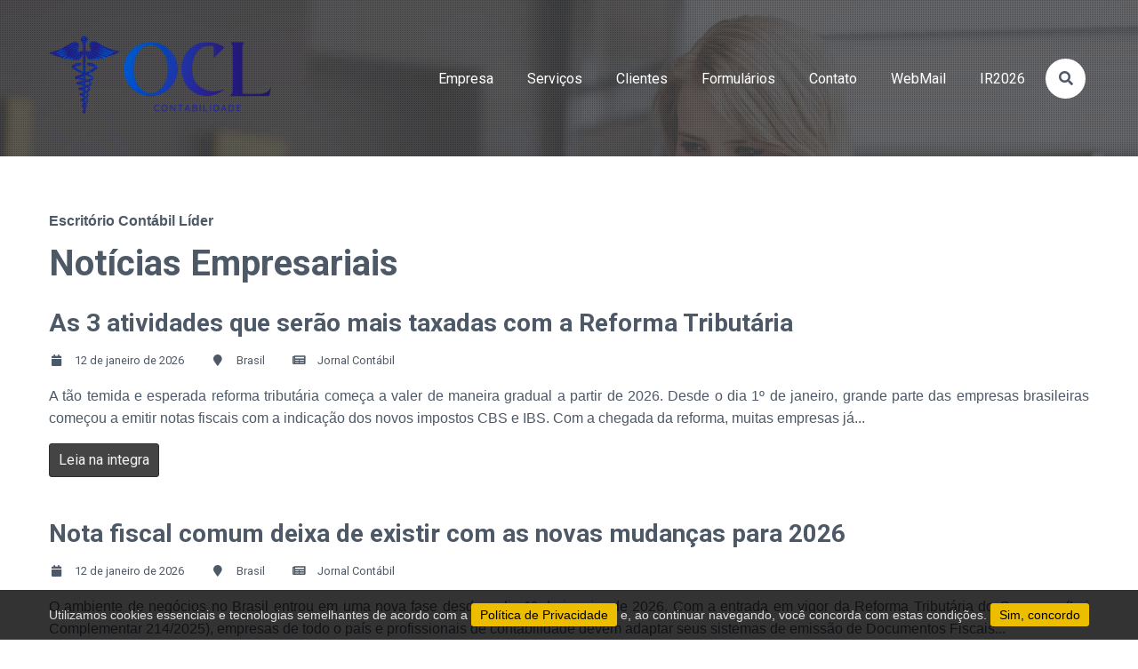

--- FILE ---
content_type: text/html; charset=UTF-8
request_url: https://escritoriolider.cnt.br/noticias.php?p=10&regiao=brasil
body_size: 123822
content:


<!DOCTYPE html>
<html lang="pt-br">

<head>
        
    <meta charset="UTF-8">
    <meta name="viewport" content="width=device-width, initial-scale=1.0, user-scalable=no">
    <meta http-equiv="X-UA-Compatible" content="ie=edge">

            <title>Notícias Empresariais - Escritório Contábil Líder</title>

    <!-- Arquivos CSS -->
    <link rel="stylesheet" href="https://use.fontawesome.com/releases/v5.11.2/css/all.css">
    <link href="https://fonts.googleapis.com/css?family=Roboto:100,300,400,500,700,900&display=swap" rel="stylesheet">
    <style>
        @import url("https://fonts.googleapis.com/css?family=Open+Sans:300,300i,400,400i,600,600i,700,700i,800,800i&display=swap");*,*:before,*:after{box-sizing:border-box}body{font-family:"Open Sans",sans-serif;font-size:16px;margin:0;padding:0;color:#444}a{color:inherit;text-decoration:none}a,button,input[type=submit],input[type=reset],input[type=button]{cursor:pointer}.transition{transition-duration:250ms;transition-property:all;transition-timing-function:ease-out}.d-none{display:none !important}.d-inline{display:inline !important}.d-inline-block{display:inline-block !important}.d-block{display:block !important}.d-table{display:table !important}.d-table-row{display:table-row !important}.d-table-cell{display:table-cell !important}.d-flex{display:flex !important}.d-inline-flex{display:inline-flex !important}.flex-row{flex-direction:row !important}.flex-column{flex-direction:column !important}.flex-row-reverse{flex-direction:row-reverse !important}.flex-column-reverse{flex-direction:column-reverse !important}.flex-wrap{flex-wrap:wrap !important}.flex-nowrap{flex-wrap:nowrap !important}.flex-wrap-reverse{flex-wrap:wrap-reverse !important}.flex-fill{flex:1 1 auto !important}.flex-grow-0{flex-grow:0 !important}.flex-grow-1{flex-grow:1 !important}.flex-shrink-0{flex-shrink:0 !important}.flex-shrink-1{flex-shrink:1 !important}.justify-content-start{justify-content:flex-start !important}.justify-content-end{justify-content:flex-end !important}.justify-content-center{justify-content:center !important}.justify-content-between{justify-content:space-between !important}.justify-content-around{justify-content:space-around !important}.align-items-start{align-items:flex-start !important}.align-items-end{align-items:flex-end !important}.align-items-center{align-items:center !important}.align-items-baseline{align-items:baseline !important}.align-items-stretch{align-items:stretch !important}.align-content-start{align-content:flex-start !important}.align-content-end{align-content:flex-end !important}.align-content-center{align-content:center !important}.align-content-between{align-content:space-between !important}.align-content-around{align-content:space-around !important}.align-content-stretch{align-content:stretch !important}.align-self-auto{align-self:auto !important}.align-self-start{align-self:flex-start !important}.align-self-end{align-self:flex-end !important}.align-self-center{align-self:center !important}.align-self-baseline{align-self:baseline !important}.align-self-stretch{align-self:stretch !important}.position-relative{position:relative !important}.position-absolute{position:absolute !important}.position-fixed{position:fixed !important}.position-sticky{position:sticky !important}.position-static{position:static !important}.overflow-auto{overflow:auto !important}.overflow-hidden{overflow:hidden !important}@media (min-width: 576px){.d-sm-none{display:none !important}.d-sm-inline{display:inline !important}.d-sm-inline-block{display:inline-block !important}.d-sm-block{display:block !important}.d-sm-table{display:table !important}.d-sm-table-row{display:table-row !important}.d-sm-table-cell{display:table-cell !important}.d-sm-flex{display:flex !important}.d-sm-inline-flex{display:inline-flex !important}.flex-sm-row{flex-direction:row !important}.flex-sm-column{flex-direction:column !important}.flex-sm-row-reverse{flex-direction:row-reverse !important}.flex-sm-column-reverse{flex-direction:column-reverse !important}.flex-sm-wrap{flex-wrap:wrap !important}.flex-sm-nowrap{flex-wrap:nowrap !important}.flex-sm-wrap-reverse{flex-wrap:wrap-reverse !important}.flex-sm-fill{flex:1 1 auto !important}.flex-sm-grow-0{flex-grow:0 !important}.flex-sm-grow-1{flex-grow:1 !important}.flex-sm-shrink-0{flex-shrink:0 !important}.flex-sm-shrink-1{flex-shrink:1 !important}.justify-content-sm-start{justify-content:flex-start !important}.justify-content-sm-end{justify-content:flex-end !important}.justify-content-sm-center{justify-content:center !important}.justify-content-sm-between{justify-content:space-between !important}.justify-content-sm-around{justify-content:space-around !important}.align-items-sm-start{align-items:flex-start !important}.align-items-sm-end{align-items:flex-end !important}.align-items-sm-center{align-items:center !important}.align-items-sm-baseline{align-items:baseline !important}.align-items-sm-stretch{align-items:stretch !important}.align-content-sm-start{align-content:flex-start !important}.align-content-sm-end{align-content:flex-end !important}.align-content-sm-center{align-content:center !important}.align-content-sm-between{align-content:space-between !important}.align-content-sm-around{align-content:space-around !important}.align-content-sm-stretch{align-content:stretch !important}.align-self-sm-auto{align-self:auto !important}.align-self-sm-start{align-self:flex-start !important}.align-self-sm-end{align-self:flex-end !important}.align-self-sm-center{align-self:center !important}.align-self-sm-baseline{align-self:baseline !important}.align-self-sm-stretch{align-self:stretch !important}.position-sm-relative{position:relative !important}.position-sm-absolute{position:absolute !important}.position-sm-fixed{position:fixed !important}.position-sm-sticky{position:sticky !important}.position-sm-static{position:static !important}.overflow-sm-auto{overflow:auto !important}.overflow-sm-hidden{overflow:hidden !important}}@media (min-width: 768px){.d-md-none{display:none !important}.d-md-inline{display:inline !important}.d-md-inline-block{display:inline-block !important}.d-md-block{display:block !important}.d-md-table{display:table !important}.d-md-table-row{display:table-row !important}.d-md-table-cell{display:table-cell !important}.d-md-flex{display:flex !important}.d-md-inline-flex{display:inline-flex !important}.flex-md-row{flex-direction:row !important}.flex-md-column{flex-direction:column !important}.flex-md-row-reverse{flex-direction:row-reverse !important}.flex-md-column-reverse{flex-direction:column-reverse !important}.flex-md-wrap{flex-wrap:wrap !important}.flex-md-nowrap{flex-wrap:nowrap !important}.flex-md-wrap-reverse{flex-wrap:wrap-reverse !important}.flex-md-fill{flex:1 1 auto !important}.flex-md-grow-0{flex-grow:0 !important}.flex-md-grow-1{flex-grow:1 !important}.flex-md-shrink-0{flex-shrink:0 !important}.flex-md-shrink-1{flex-shrink:1 !important}.justify-content-md-start{justify-content:flex-start !important}.justify-content-md-end{justify-content:flex-end !important}.justify-content-md-center{justify-content:center !important}.justify-content-md-between{justify-content:space-between !important}.justify-content-md-around{justify-content:space-around !important}.align-items-md-start{align-items:flex-start !important}.align-items-md-end{align-items:flex-end !important}.align-items-md-center{align-items:center !important}.align-items-md-baseline{align-items:baseline !important}.align-items-md-stretch{align-items:stretch !important}.align-content-md-start{align-content:flex-start !important}.align-content-md-end{align-content:flex-end !important}.align-content-md-center{align-content:center !important}.align-content-md-between{align-content:space-between !important}.align-content-md-around{align-content:space-around !important}.align-content-md-stretch{align-content:stretch !important}.align-self-md-auto{align-self:auto !important}.align-self-md-start{align-self:flex-start !important}.align-self-md-end{align-self:flex-end !important}.align-self-md-center{align-self:center !important}.align-self-md-baseline{align-self:baseline !important}.align-self-md-stretch{align-self:stretch !important}.position-md-relative{position:relative !important}.position-md-absolute{position:absolute !important}.position-md-fixed{position:fixed !important}.position-md-sticky{position:sticky !important}.position-md-static{position:static !important}.overflow-md-auto{overflow:auto !important}.overflow-md-hidden{overflow:hidden !important}}@media (min-width: 992px){.d-lg-none{display:none !important}.d-lg-inline{display:inline !important}.d-lg-inline-block{display:inline-block !important}.d-lg-block{display:block !important}.d-lg-table{display:table !important}.d-lg-table-row{display:table-row !important}.d-lg-table-cell{display:table-cell !important}.d-lg-flex{display:flex !important}.d-lg-inline-flex{display:inline-flex !important}.flex-lg-row{flex-direction:row !important}.flex-lg-column{flex-direction:column !important}.flex-lg-row-reverse{flex-direction:row-reverse !important}.flex-lg-column-reverse{flex-direction:column-reverse !important}.flex-lg-wrap{flex-wrap:wrap !important}.flex-lg-nowrap{flex-wrap:nowrap !important}.flex-lg-wrap-reverse{flex-wrap:wrap-reverse !important}.flex-lg-fill{flex:1 1 auto !important}.flex-lg-grow-0{flex-grow:0 !important}.flex-lg-grow-1{flex-grow:1 !important}.flex-lg-shrink-0{flex-shrink:0 !important}.flex-lg-shrink-1{flex-shrink:1 !important}.justify-content-lg-start{justify-content:flex-start !important}.justify-content-lg-end{justify-content:flex-end !important}.justify-content-lg-center{justify-content:center !important}.justify-content-lg-between{justify-content:space-between !important}.justify-content-lg-around{justify-content:space-around !important}.align-items-lg-start{align-items:flex-start !important}.align-items-lg-end{align-items:flex-end !important}.align-items-lg-center{align-items:center !important}.align-items-lg-baseline{align-items:baseline !important}.align-items-lg-stretch{align-items:stretch !important}.align-content-lg-start{align-content:flex-start !important}.align-content-lg-end{align-content:flex-end !important}.align-content-lg-center{align-content:center !important}.align-content-lg-between{align-content:space-between !important}.align-content-lg-around{align-content:space-around !important}.align-content-lg-stretch{align-content:stretch !important}.align-self-lg-auto{align-self:auto !important}.align-self-lg-start{align-self:flex-start !important}.align-self-lg-end{align-self:flex-end !important}.align-self-lg-center{align-self:center !important}.align-self-lg-baseline{align-self:baseline !important}.align-self-lg-stretch{align-self:stretch !important}.position-lg-relative{position:relative !important}.position-lg-absolute{position:absolute !important}.position-lg-fixed{position:fixed !important}.position-lg-sticky{position:sticky !important}.position-lg-static{position:static !important}.overflow-lg-auto{overflow:auto !important}.overflow-lg-hidden{overflow:hidden !important}}@media (min-width: 1200px){.d-xl-none{display:none !important}.d-xl-inline{display:inline !important}.d-xl-inline-block{display:inline-block !important}.d-xl-block{display:block !important}.d-xl-table{display:table !important}.d-xl-table-row{display:table-row !important}.d-xl-table-cell{display:table-cell !important}.d-xl-flex{display:flex !important}.d-xl-inline-flex{display:inline-flex !important}.flex-xl-row{flex-direction:row !important}.flex-xl-column{flex-direction:column !important}.flex-xl-row-reverse{flex-direction:row-reverse !important}.flex-xl-column-reverse{flex-direction:column-reverse !important}.flex-xl-wrap{flex-wrap:wrap !important}.flex-xl-nowrap{flex-wrap:nowrap !important}.flex-xl-wrap-reverse{flex-wrap:wrap-reverse !important}.flex-xl-fill{flex:1 1 auto !important}.flex-xl-grow-0{flex-grow:0 !important}.flex-xl-grow-1{flex-grow:1 !important}.flex-xl-shrink-0{flex-shrink:0 !important}.flex-xl-shrink-1{flex-shrink:1 !important}.justify-content-xl-start{justify-content:flex-start !important}.justify-content-xl-end{justify-content:flex-end !important}.justify-content-xl-center{justify-content:center !important}.justify-content-xl-between{justify-content:space-between !important}.justify-content-xl-around{justify-content:space-around !important}.align-items-xl-start{align-items:flex-start !important}.align-items-xl-end{align-items:flex-end !important}.align-items-xl-center{align-items:center !important}.align-items-xl-baseline{align-items:baseline !important}.align-items-xl-stretch{align-items:stretch !important}.align-content-xl-start{align-content:flex-start !important}.align-content-xl-end{align-content:flex-end !important}.align-content-xl-center{align-content:center !important}.align-content-xl-between{align-content:space-between !important}.align-content-xl-around{align-content:space-around !important}.align-content-xl-stretch{align-content:stretch !important}.align-self-xl-auto{align-self:auto !important}.align-self-xl-start{align-self:flex-start !important}.align-self-xl-end{align-self:flex-end !important}.align-self-xl-center{align-self:center !important}.align-self-xl-baseline{align-self:baseline !important}.align-self-xl-stretch{align-self:stretch !important}.position-xl-relative{position:relative !important}.position-xl-absolute{position:absolute !important}.position-xl-fixed{position:fixed !important}.position-xl-sticky{position:sticky !important}.position-xl-static{position:static !important}.overflow-xl-auto{overflow:auto !important}.overflow-xl-hidden{overflow:hidden !important}}.fixed-top{position:fixed;top:0;right:0;left:0;z-index:1030}.fixed-bottom{position:fixed;right:0;bottom:0;left:0;z-index:1030}@supports (position: sticky){.sticky-top{position:sticky;top:0;z-index:1020}}.background-success{background-color:#3c763d !important}.texto-success{color:#3c763d !important}.background-danger{background-color:#c53836 !important}.texto-danger{color:#c53836 !important}.background-warning{background-color:#e98629 !important}.texto-warning{color:#e98629 !important}.background-mark{background-color:#fcf8e3 !important}.texto-mark{color:#fcf8e3 !important}.background-black{background-color:#000 !important}.texto-black{color:#000 !important}.background-dark{background-color:#444 !important}.texto-dark{color:#444 !important}.background-light{background-color:#f3f3f3 !important}.texto-light{color:#f3f3f3 !important}.background-white{background-color:#fff !important}.texto-white{color:#fff !important}@media (min-width: 576px){.background-sm-success{background-color:#3c763d !important}.texto-sm-success{color:#3c763d !important}.background-sm-danger{background-color:#c53836 !important}.texto-sm-danger{color:#c53836 !important}.background-sm-warning{background-color:#e98629 !important}.texto-sm-warning{color:#e98629 !important}.background-sm-mark{background-color:#fcf8e3 !important}.texto-sm-mark{color:#fcf8e3 !important}.background-sm-black{background-color:#000 !important}.texto-sm-black{color:#000 !important}.background-sm-dark{background-color:#444 !important}.texto-sm-dark{color:#444 !important}.background-sm-light{background-color:#f3f3f3 !important}.texto-sm-light{color:#f3f3f3 !important}.background-sm-white{background-color:#fff !important}.texto-sm-white{color:#fff !important}}@media (min-width: 768px){.background-md-success{background-color:#3c763d !important}.texto-md-success{color:#3c763d !important}.background-md-danger{background-color:#c53836 !important}.texto-md-danger{color:#c53836 !important}.background-md-warning{background-color:#e98629 !important}.texto-md-warning{color:#e98629 !important}.background-md-mark{background-color:#fcf8e3 !important}.texto-md-mark{color:#fcf8e3 !important}.background-md-black{background-color:#000 !important}.texto-md-black{color:#000 !important}.background-md-dark{background-color:#444 !important}.texto-md-dark{color:#444 !important}.background-md-light{background-color:#f3f3f3 !important}.texto-md-light{color:#f3f3f3 !important}.background-md-white{background-color:#fff !important}.texto-md-white{color:#fff !important}}@media (min-width: 992px){.background-lg-success{background-color:#3c763d !important}.texto-lg-success{color:#3c763d !important}.background-lg-danger{background-color:#c53836 !important}.texto-lg-danger{color:#c53836 !important}.background-lg-warning{background-color:#e98629 !important}.texto-lg-warning{color:#e98629 !important}.background-lg-mark{background-color:#fcf8e3 !important}.texto-lg-mark{color:#fcf8e3 !important}.background-lg-black{background-color:#000 !important}.texto-lg-black{color:#000 !important}.background-lg-dark{background-color:#444 !important}.texto-lg-dark{color:#444 !important}.background-lg-light{background-color:#f3f3f3 !important}.texto-lg-light{color:#f3f3f3 !important}.background-lg-white{background-color:#fff !important}.texto-lg-white{color:#fff !important}}@media (min-width: 1200px){.background-xl-success{background-color:#3c763d !important}.texto-xl-success{color:#3c763d !important}.background-xl-danger{background-color:#c53836 !important}.texto-xl-danger{color:#c53836 !important}.background-xl-warning{background-color:#e98629 !important}.texto-xl-warning{color:#e98629 !important}.background-xl-mark{background-color:#fcf8e3 !important}.texto-xl-mark{color:#fcf8e3 !important}.background-xl-black{background-color:#000 !important}.texto-xl-black{color:#000 !important}.background-xl-dark{background-color:#444 !important}.texto-xl-dark{color:#444 !important}.background-xl-light{background-color:#f3f3f3 !important}.texto-xl-light{color:#f3f3f3 !important}.background-xl-white{background-color:#fff !important}.texto-xl-white{color:#fff !important}}h1,.h1{font-size:40px;line-height:40px}h2,.h2{font-size:32px;line-height:32px}h3,.h3{font-size:28px;line-height:28px}h4,.h4{font-size:24px;line-height:24px}h5,.h5{font-size:20px;line-height:20px}h6,.h6{font-size:16px;line-height:16px}.display-1{font-size:40px;line-height:40px}.display-2{font-size:40px;line-height:40px}.display-3{font-size:40px;line-height:40px}.display-4{font-size:40px;line-height:40px}@media (min-width: 576px){.display-1{font-size:72px;line-height:72px}.display-2{font-size:64px;line-height:64px}.display-3{font-size:56px;line-height:56px}.display-4{font-size:48px;line-height:48px}}.text-align-left{text-align:left !important}.text-align-right{text-align:right !important}.text-align-center{text-align:center !important}.text-align-justify{text-align:justify !important}@media (min-width: 576px){.text-align-sm-left{text-align:left !important}.text-align-sm-right{text-align:right !important}.text-align-sm-center{text-align:center !important}.text-align-sm-justify{text-align:justify !important}}@media (min-width: 768px){.text-align-md-left{text-align:left !important}.text-align-md-right{text-align:right !important}.text-align-md-center{text-align:center !important}.text-align-md-justify{text-align:justify !important}}@media (min-width: 992px){.text-align-lg-left{text-align:left !important}.text-align-lg-right{text-align:right !important}.text-align-lg-center{text-align:center !important}.text-align-lg-justify{text-align:justify !important}}@media (min-width: 1200px){.text-align-xl-left{text-align:left !important}.text-align-xl-right{text-align:right !important}.text-align-xl-center{text-align:center !important}.text-align-xl-justify{text-align:justify !important}}.text-transform-uppercase{text-transform:uppercase !important}.text-transform-lowercase{text-transform:lowercase !important}.text-transform-capitalize{text-transform:capitalize !important}.font-weight-100{font-weight:100 !important}.font-weight-200{font-weight:200 !important}.font-weight-300{font-weight:300 !important}.font-weight-400{font-weight:400 !important}.font-weight-500{font-weight:500 !important}.font-weight-600{font-weight:600 !important}.font-weight-700{font-weight:700 !important}.font-weight-800{font-weight:800 !important}.font-weight-900{font-weight:900 !important}mark,.mark{background-color:#fcf8e3 !important}del,s,strike,.del{text-decoration:line-through !important}u,ins{text-decoration:underline !important}small,.small{font-size:80% !important}blockquote,.blockquote{border-left:5px solid #444;background-color:#f3f3f3;padding:5px 15px}pre{border:1px solid #cdcdcd;background-color:#f3f3f3;padding:15px;font-family:monospace;white-space:pre-line}.m-0{margin:0 !important}.mt-0,.my-0{margin-top:0 !important}.mb-0,.my-0{margin-bottom:0 !important}.ml-0,.mx-0{margin-left:0 !important}.mr-0,.mx-0{margin-right:0 !important}.m-1{margin:10px !important}.mt-1,.my-1{margin-top:10px !important}.mb-1,.my-1{margin-bottom:10px !important}.ml-1,.mx-1{margin-left:10px !important}.mr-1,.mx-1{margin-right:10px !important}.m-2{margin:20px !important}.mt-2,.my-2{margin-top:20px !important}.mb-2,.my-2{margin-bottom:20px !important}.ml-2,.mx-2{margin-left:20px !important}.mr-2,.mx-2{margin-right:20px !important}.m-3{margin:30px !important}.mt-3,.my-3{margin-top:30px !important}.mb-3,.my-3{margin-bottom:30px !important}.ml-3,.mx-3{margin-left:30px !important}.mr-3,.mx-3{margin-right:30px !important}.m-4{margin:40px !important}.mt-4,.my-4{margin-top:40px !important}.mb-4,.my-4{margin-bottom:40px !important}.ml-4,.mx-4{margin-left:40px !important}.mr-4,.mx-4{margin-right:40px !important}.m-5{margin:50px !important}.mt-5,.my-5{margin-top:50px !important}.mb-5,.my-5{margin-bottom:50px !important}.ml-5,.mx-5{margin-left:50px !important}.mr-5,.mx-5{margin-right:50px !important}.m-6{margin:60px !important}.mt-6,.my-6{margin-top:60px !important}.mb-6,.my-6{margin-bottom:60px !important}.ml-6,.mx-6{margin-left:60px !important}.mr-6,.mx-6{margin-right:60px !important}.m-7{margin:70px !important}.mt-7,.my-7{margin-top:70px !important}.mb-7,.my-7{margin-bottom:70px !important}.ml-7,.mx-7{margin-left:70px !important}.mr-7,.mx-7{margin-right:70px !important}.m-8{margin:80px !important}.mt-8,.my-8{margin-top:80px !important}.mb-8,.my-8{margin-bottom:80px !important}.ml-8,.mx-8{margin-left:80px !important}.mr-8,.mx-8{margin-right:80px !important}.m-9{margin:90px !important}.mt-9,.my-9{margin-top:90px !important}.mb-9,.my-9{margin-bottom:90px !important}.ml-9,.mx-9{margin-left:90px !important}.mr-9,.mx-9{margin-right:90px !important}.m-10{margin:100px !important}.mt-10,.my-10{margin-top:100px !important}.mb-10,.my-10{margin-bottom:100px !important}.ml-10,.mx-10{margin-left:100px !important}.mr-10,.mx-10{margin-right:100px !important}.m-auto{margin:auto !important}.mt-auto,.my-auto{margin-top:auto !important}.mb-auto,.my-auto{margin-bottom:auto !important}.ml-auto,.mx-auto{margin-left:auto !important}.mr-auto,.mx-auto{margin-right:auto !important}.p-0{padding:0 !important}.pt-0,.py-0{padding-top:0 !important}.pb-0,.py-0{padding-bottom:0 !important}.pl-0,.px-0{padding-left:0 !important}.pr-0,.px-0{padding-right:0 !important}.p-1{padding:10px !important}.pt-1,.py-1{padding-top:10px !important}.pb-1,.py-1{padding-bottom:10px !important}.pl-1,.px-1{padding-left:10px !important}.pr-1,.px-1{padding-right:10px !important}.p-2{padding:20px !important}.pt-2,.py-2{padding-top:20px !important}.pb-2,.py-2{padding-bottom:20px !important}.pl-2,.px-2{padding-left:20px !important}.pr-2,.px-2{padding-right:20px !important}.p-3{padding:30px !important}.pt-3,.py-3{padding-top:30px !important}.pb-3,.py-3{padding-bottom:30px !important}.pl-3,.px-3{padding-left:30px !important}.pr-3,.px-3{padding-right:30px !important}.p-4{padding:40px !important}.pt-4,.py-4{padding-top:40px !important}.pb-4,.py-4{padding-bottom:40px !important}.pl-4,.px-4{padding-left:40px !important}.pr-4,.px-4{padding-right:40px !important}.p-5{padding:50px !important}.pt-5,.py-5{padding-top:50px !important}.pb-5,.py-5{padding-bottom:50px !important}.pl-5,.px-5{padding-left:50px !important}.pr-5,.px-5{padding-right:50px !important}.p-6{padding:60px !important}.pt-6,.py-6{padding-top:60px !important}.pb-6,.py-6{padding-bottom:60px !important}.pl-6,.px-6{padding-left:60px !important}.pr-6,.px-6{padding-right:60px !important}.p-7{padding:70px !important}.pt-7,.py-7{padding-top:70px !important}.pb-7,.py-7{padding-bottom:70px !important}.pl-7,.px-7{padding-left:70px !important}.pr-7,.px-7{padding-right:70px !important}.p-8{padding:80px !important}.pt-8,.py-8{padding-top:80px !important}.pb-8,.py-8{padding-bottom:80px !important}.pl-8,.px-8{padding-left:80px !important}.pr-8,.px-8{padding-right:80px !important}.p-9{padding:90px !important}.pt-9,.py-9{padding-top:90px !important}.pb-9,.py-9{padding-bottom:90px !important}.pl-9,.px-9{padding-left:90px !important}.pr-9,.px-9{padding-right:90px !important}.p-10{padding:100px !important}.pt-10,.py-10{padding-top:100px !important}.pb-10,.py-10{padding-bottom:100px !important}.pl-10,.px-10{padding-left:100px !important}.pr-10,.px-10{padding-right:100px !important}@media (min-width: 576px){.m-sm-0{margin:0 !important}.mt-sm-0,.my-sm-0{margin-top:0 !important}.mb-sm-0,.my-sm-0{margin-bottom:0 !important}.ml-sm-0,.mx-sm-0{margin-left:0 !important}.mr-sm-0,.mx-sm-0{margin-right:0 !important}.m-sm-1{margin:10px !important}.mt-sm-1,.my-sm-1{margin-top:10px !important}.mb-sm-1,.my-sm-1{margin-bottom:10px !important}.ml-sm-1,.mx-sm-1{margin-left:10px !important}.mr-sm-1,.mx-sm-1{margin-right:10px !important}.m-sm-2{margin:20px !important}.mt-sm-2,.my-sm-2{margin-top:20px !important}.mb-sm-2,.my-sm-2{margin-bottom:20px !important}.ml-sm-2,.mx-sm-2{margin-left:20px !important}.mr-sm-2,.mx-sm-2{margin-right:20px !important}.m-sm-3{margin:30px !important}.mt-sm-3,.my-sm-3{margin-top:30px !important}.mb-sm-3,.my-sm-3{margin-bottom:30px !important}.ml-sm-3,.mx-sm-3{margin-left:30px !important}.mr-sm-3,.mx-sm-3{margin-right:30px !important}.m-sm-4{margin:40px !important}.mt-sm-4,.my-sm-4{margin-top:40px !important}.mb-sm-4,.my-sm-4{margin-bottom:40px !important}.ml-sm-4,.mx-sm-4{margin-left:40px !important}.mr-sm-4,.mx-sm-4{margin-right:40px !important}.m-sm-5{margin:50px !important}.mt-sm-5,.my-sm-5{margin-top:50px !important}.mb-sm-5,.my-sm-5{margin-bottom:50px !important}.ml-sm-5,.mx-sm-5{margin-left:50px !important}.mr-sm-5,.mx-sm-5{margin-right:50px !important}.m-sm-6{margin:60px !important}.mt-sm-6,.my-sm-6{margin-top:60px !important}.mb-sm-6,.my-sm-6{margin-bottom:60px !important}.ml-sm-6,.mx-sm-6{margin-left:60px !important}.mr-sm-6,.mx-sm-6{margin-right:60px !important}.m-sm-7{margin:70px !important}.mt-sm-7,.my-sm-7{margin-top:70px !important}.mb-sm-7,.my-sm-7{margin-bottom:70px !important}.ml-sm-7,.mx-sm-7{margin-left:70px !important}.mr-sm-7,.mx-sm-7{margin-right:70px !important}.m-sm-8{margin:80px !important}.mt-sm-8,.my-sm-8{margin-top:80px !important}.mb-sm-8,.my-sm-8{margin-bottom:80px !important}.ml-sm-8,.mx-sm-8{margin-left:80px !important}.mr-sm-8,.mx-sm-8{margin-right:80px !important}.m-sm-9{margin:90px !important}.mt-sm-9,.my-sm-9{margin-top:90px !important}.mb-sm-9,.my-sm-9{margin-bottom:90px !important}.ml-sm-9,.mx-sm-9{margin-left:90px !important}.mr-sm-9,.mx-sm-9{margin-right:90px !important}.m-sm-10{margin:100px !important}.mt-sm-10,.my-sm-10{margin-top:100px !important}.mb-sm-10,.my-sm-10{margin-bottom:100px !important}.ml-sm-10,.mx-sm-10{margin-left:100px !important}.mr-sm-10,.mx-sm-10{margin-right:100px !important}.m-sm-auto{margin:auto !important}.mt-sm-auto,.my-sm-auto{margin-top:auto !important}.mb-sm-auto,.my-sm-auto{margin-bottom:auto !important}.ml-sm-auto,.mx-sm-auto{margin-left:auto !important}.mr-sm-auto,.mx-sm-auto{margin-right:auto !important}.p-sm-0{padding:0 !important}.pt-sm-0,.py-sm-0{padding-top:0 !important}.pb-sm-0,.py-sm-0{padding-bottom:0 !important}.pl-sm-0,.px-sm-0{padding-left:0 !important}.pr-sm-0,.px-sm-0{padding-right:0 !important}.p-sm-1{padding:10px !important}.pt-sm-1,.py-sm-1{padding-top:10px !important}.pb-sm-1,.py-sm-1{padding-bottom:10px !important}.pl-sm-1,.px-sm-1{padding-left:10px !important}.pr-sm-1,.px-sm-1{padding-right:10px !important}.p-sm-2{padding:20px !important}.pt-sm-2,.py-sm-2{padding-top:20px !important}.pb-sm-2,.py-sm-2{padding-bottom:20px !important}.pl-sm-2,.px-sm-2{padding-left:20px !important}.pr-sm-2,.px-sm-2{padding-right:20px !important}.p-sm-3{padding:30px !important}.pt-sm-3,.py-sm-3{padding-top:30px !important}.pb-sm-3,.py-sm-3{padding-bottom:30px !important}.pl-sm-3,.px-sm-3{padding-left:30px !important}.pr-sm-3,.px-sm-3{padding-right:30px !important}.p-sm-4{padding:40px !important}.pt-sm-4,.py-sm-4{padding-top:40px !important}.pb-sm-4,.py-sm-4{padding-bottom:40px !important}.pl-sm-4,.px-sm-4{padding-left:40px !important}.pr-sm-4,.px-sm-4{padding-right:40px !important}.p-sm-5{padding:50px !important}.pt-sm-5,.py-sm-5{padding-top:50px !important}.pb-sm-5,.py-sm-5{padding-bottom:50px !important}.pl-sm-5,.px-sm-5{padding-left:50px !important}.pr-sm-5,.px-sm-5{padding-right:50px !important}.p-sm-6{padding:60px !important}.pt-sm-6,.py-sm-6{padding-top:60px !important}.pb-sm-6,.py-sm-6{padding-bottom:60px !important}.pl-sm-6,.px-sm-6{padding-left:60px !important}.pr-sm-6,.px-sm-6{padding-right:60px !important}.p-sm-7{padding:70px !important}.pt-sm-7,.py-sm-7{padding-top:70px !important}.pb-sm-7,.py-sm-7{padding-bottom:70px !important}.pl-sm-7,.px-sm-7{padding-left:70px !important}.pr-sm-7,.px-sm-7{padding-right:70px !important}.p-sm-8{padding:80px !important}.pt-sm-8,.py-sm-8{padding-top:80px !important}.pb-sm-8,.py-sm-8{padding-bottom:80px !important}.pl-sm-8,.px-sm-8{padding-left:80px !important}.pr-sm-8,.px-sm-8{padding-right:80px !important}.p-sm-9{padding:90px !important}.pt-sm-9,.py-sm-9{padding-top:90px !important}.pb-sm-9,.py-sm-9{padding-bottom:90px !important}.pl-sm-9,.px-sm-9{padding-left:90px !important}.pr-sm-9,.px-sm-9{padding-right:90px !important}.p-sm-10{padding:100px !important}.pt-sm-10,.py-sm-10{padding-top:100px !important}.pb-sm-10,.py-sm-10{padding-bottom:100px !important}.pl-sm-10,.px-sm-10{padding-left:100px !important}.pr-sm-10,.px-sm-10{padding-right:100px !important}}@media (min-width: 768px){.m-md-0{margin:0 !important}.mt-md-0,.my-md-0{margin-top:0 !important}.mb-md-0,.my-md-0{margin-bottom:0 !important}.ml-md-0,.mx-md-0{margin-left:0 !important}.mr-md-0,.mx-md-0{margin-right:0 !important}.m-md-1{margin:10px !important}.mt-md-1,.my-md-1{margin-top:10px !important}.mb-md-1,.my-md-1{margin-bottom:10px !important}.ml-md-1,.mx-md-1{margin-left:10px !important}.mr-md-1,.mx-md-1{margin-right:10px !important}.m-md-2{margin:20px !important}.mt-md-2,.my-md-2{margin-top:20px !important}.mb-md-2,.my-md-2{margin-bottom:20px !important}.ml-md-2,.mx-md-2{margin-left:20px !important}.mr-md-2,.mx-md-2{margin-right:20px !important}.m-md-3{margin:30px !important}.mt-md-3,.my-md-3{margin-top:30px !important}.mb-md-3,.my-md-3{margin-bottom:30px !important}.ml-md-3,.mx-md-3{margin-left:30px !important}.mr-md-3,.mx-md-3{margin-right:30px !important}.m-md-4{margin:40px !important}.mt-md-4,.my-md-4{margin-top:40px !important}.mb-md-4,.my-md-4{margin-bottom:40px !important}.ml-md-4,.mx-md-4{margin-left:40px !important}.mr-md-4,.mx-md-4{margin-right:40px !important}.m-md-5{margin:50px !important}.mt-md-5,.my-md-5{margin-top:50px !important}.mb-md-5,.my-md-5{margin-bottom:50px !important}.ml-md-5,.mx-md-5{margin-left:50px !important}.mr-md-5,.mx-md-5{margin-right:50px !important}.m-md-6{margin:60px !important}.mt-md-6,.my-md-6{margin-top:60px !important}.mb-md-6,.my-md-6{margin-bottom:60px !important}.ml-md-6,.mx-md-6{margin-left:60px !important}.mr-md-6,.mx-md-6{margin-right:60px !important}.m-md-7{margin:70px !important}.mt-md-7,.my-md-7{margin-top:70px !important}.mb-md-7,.my-md-7{margin-bottom:70px !important}.ml-md-7,.mx-md-7{margin-left:70px !important}.mr-md-7,.mx-md-7{margin-right:70px !important}.m-md-8{margin:80px !important}.mt-md-8,.my-md-8{margin-top:80px !important}.mb-md-8,.my-md-8{margin-bottom:80px !important}.ml-md-8,.mx-md-8{margin-left:80px !important}.mr-md-8,.mx-md-8{margin-right:80px !important}.m-md-9{margin:90px !important}.mt-md-9,.my-md-9{margin-top:90px !important}.mb-md-9,.my-md-9{margin-bottom:90px !important}.ml-md-9,.mx-md-9{margin-left:90px !important}.mr-md-9,.mx-md-9{margin-right:90px !important}.m-md-10{margin:100px !important}.mt-md-10,.my-md-10{margin-top:100px !important}.mb-md-10,.my-md-10{margin-bottom:100px !important}.ml-md-10,.mx-md-10{margin-left:100px !important}.mr-md-10,.mx-md-10{margin-right:100px !important}.m-md-auto{margin:auto !important}.mt-md-auto,.my-md-auto{margin-top:auto !important}.mb-md-auto,.my-md-auto{margin-bottom:auto !important}.ml-md-auto,.mx-md-auto{margin-left:auto !important}.mr-md-auto,.mx-md-auto{margin-right:auto !important}.p-md-0{padding:0 !important}.pt-md-0,.py-md-0{padding-top:0 !important}.pb-md-0,.py-md-0{padding-bottom:0 !important}.pl-md-0,.px-md-0{padding-left:0 !important}.pr-md-0,.px-md-0{padding-right:0 !important}.p-md-1{padding:10px !important}.pt-md-1,.py-md-1{padding-top:10px !important}.pb-md-1,.py-md-1{padding-bottom:10px !important}.pl-md-1,.px-md-1{padding-left:10px !important}.pr-md-1,.px-md-1{padding-right:10px !important}.p-md-2{padding:20px !important}.pt-md-2,.py-md-2{padding-top:20px !important}.pb-md-2,.py-md-2{padding-bottom:20px !important}.pl-md-2,.px-md-2{padding-left:20px !important}.pr-md-2,.px-md-2{padding-right:20px !important}.p-md-3{padding:30px !important}.pt-md-3,.py-md-3{padding-top:30px !important}.pb-md-3,.py-md-3{padding-bottom:30px !important}.pl-md-3,.px-md-3{padding-left:30px !important}.pr-md-3,.px-md-3{padding-right:30px !important}.p-md-4{padding:40px !important}.pt-md-4,.py-md-4{padding-top:40px !important}.pb-md-4,.py-md-4{padding-bottom:40px !important}.pl-md-4,.px-md-4{padding-left:40px !important}.pr-md-4,.px-md-4{padding-right:40px !important}.p-md-5{padding:50px !important}.pt-md-5,.py-md-5{padding-top:50px !important}.pb-md-5,.py-md-5{padding-bottom:50px !important}.pl-md-5,.px-md-5{padding-left:50px !important}.pr-md-5,.px-md-5{padding-right:50px !important}.p-md-6{padding:60px !important}.pt-md-6,.py-md-6{padding-top:60px !important}.pb-md-6,.py-md-6{padding-bottom:60px !important}.pl-md-6,.px-md-6{padding-left:60px !important}.pr-md-6,.px-md-6{padding-right:60px !important}.p-md-7{padding:70px !important}.pt-md-7,.py-md-7{padding-top:70px !important}.pb-md-7,.py-md-7{padding-bottom:70px !important}.pl-md-7,.px-md-7{padding-left:70px !important}.pr-md-7,.px-md-7{padding-right:70px !important}.p-md-8{padding:80px !important}.pt-md-8,.py-md-8{padding-top:80px !important}.pb-md-8,.py-md-8{padding-bottom:80px !important}.pl-md-8,.px-md-8{padding-left:80px !important}.pr-md-8,.px-md-8{padding-right:80px !important}.p-md-9{padding:90px !important}.pt-md-9,.py-md-9{padding-top:90px !important}.pb-md-9,.py-md-9{padding-bottom:90px !important}.pl-md-9,.px-md-9{padding-left:90px !important}.pr-md-9,.px-md-9{padding-right:90px !important}.p-md-10{padding:100px !important}.pt-md-10,.py-md-10{padding-top:100px !important}.pb-md-10,.py-md-10{padding-bottom:100px !important}.pl-md-10,.px-md-10{padding-left:100px !important}.pr-md-10,.px-md-10{padding-right:100px !important}}@media (min-width: 992px){.m-lg-0{margin:0 !important}.mt-lg-0,.my-lg-0{margin-top:0 !important}.mb-lg-0,.my-lg-0{margin-bottom:0 !important}.ml-lg-0,.mx-lg-0{margin-left:0 !important}.mr-lg-0,.mx-lg-0{margin-right:0 !important}.m-lg-1{margin:10px !important}.mt-lg-1,.my-lg-1{margin-top:10px !important}.mb-lg-1,.my-lg-1{margin-bottom:10px !important}.ml-lg-1,.mx-lg-1{margin-left:10px !important}.mr-lg-1,.mx-lg-1{margin-right:10px !important}.m-lg-2{margin:20px !important}.mt-lg-2,.my-lg-2{margin-top:20px !important}.mb-lg-2,.my-lg-2{margin-bottom:20px !important}.ml-lg-2,.mx-lg-2{margin-left:20px !important}.mr-lg-2,.mx-lg-2{margin-right:20px !important}.m-lg-3{margin:30px !important}.mt-lg-3,.my-lg-3{margin-top:30px !important}.mb-lg-3,.my-lg-3{margin-bottom:30px !important}.ml-lg-3,.mx-lg-3{margin-left:30px !important}.mr-lg-3,.mx-lg-3{margin-right:30px !important}.m-lg-4{margin:40px !important}.mt-lg-4,.my-lg-4{margin-top:40px !important}.mb-lg-4,.my-lg-4{margin-bottom:40px !important}.ml-lg-4,.mx-lg-4{margin-left:40px !important}.mr-lg-4,.mx-lg-4{margin-right:40px !important}.m-lg-5{margin:50px !important}.mt-lg-5,.my-lg-5{margin-top:50px !important}.mb-lg-5,.my-lg-5{margin-bottom:50px !important}.ml-lg-5,.mx-lg-5{margin-left:50px !important}.mr-lg-5,.mx-lg-5{margin-right:50px !important}.m-lg-6{margin:60px !important}.mt-lg-6,.my-lg-6{margin-top:60px !important}.mb-lg-6,.my-lg-6{margin-bottom:60px !important}.ml-lg-6,.mx-lg-6{margin-left:60px !important}.mr-lg-6,.mx-lg-6{margin-right:60px !important}.m-lg-7{margin:70px !important}.mt-lg-7,.my-lg-7{margin-top:70px !important}.mb-lg-7,.my-lg-7{margin-bottom:70px !important}.ml-lg-7,.mx-lg-7{margin-left:70px !important}.mr-lg-7,.mx-lg-7{margin-right:70px !important}.m-lg-8{margin:80px !important}.mt-lg-8,.my-lg-8{margin-top:80px !important}.mb-lg-8,.my-lg-8{margin-bottom:80px !important}.ml-lg-8,.mx-lg-8{margin-left:80px !important}.mr-lg-8,.mx-lg-8{margin-right:80px !important}.m-lg-9{margin:90px !important}.mt-lg-9,.my-lg-9{margin-top:90px !important}.mb-lg-9,.my-lg-9{margin-bottom:90px !important}.ml-lg-9,.mx-lg-9{margin-left:90px !important}.mr-lg-9,.mx-lg-9{margin-right:90px !important}.m-lg-10{margin:100px !important}.mt-lg-10,.my-lg-10{margin-top:100px !important}.mb-lg-10,.my-lg-10{margin-bottom:100px !important}.ml-lg-10,.mx-lg-10{margin-left:100px !important}.mr-lg-10,.mx-lg-10{margin-right:100px !important}.m-lg-auto{margin:auto !important}.mt-lg-auto,.my-lg-auto{margin-top:auto !important}.mb-lg-auto,.my-lg-auto{margin-bottom:auto !important}.ml-lg-auto,.mx-lg-auto{margin-left:auto !important}.mr-lg-auto,.mx-lg-auto{margin-right:auto !important}.p-lg-0{padding:0 !important}.pt-lg-0,.py-lg-0{padding-top:0 !important}.pb-lg-0,.py-lg-0{padding-bottom:0 !important}.pl-lg-0,.px-lg-0{padding-left:0 !important}.pr-lg-0,.px-lg-0{padding-right:0 !important}.p-lg-1{padding:10px !important}.pt-lg-1,.py-lg-1{padding-top:10px !important}.pb-lg-1,.py-lg-1{padding-bottom:10px !important}.pl-lg-1,.px-lg-1{padding-left:10px !important}.pr-lg-1,.px-lg-1{padding-right:10px !important}.p-lg-2{padding:20px !important}.pt-lg-2,.py-lg-2{padding-top:20px !important}.pb-lg-2,.py-lg-2{padding-bottom:20px !important}.pl-lg-2,.px-lg-2{padding-left:20px !important}.pr-lg-2,.px-lg-2{padding-right:20px !important}.p-lg-3{padding:30px !important}.pt-lg-3,.py-lg-3{padding-top:30px !important}.pb-lg-3,.py-lg-3{padding-bottom:30px !important}.pl-lg-3,.px-lg-3{padding-left:30px !important}.pr-lg-3,.px-lg-3{padding-right:30px !important}.p-lg-4{padding:40px !important}.pt-lg-4,.py-lg-4{padding-top:40px !important}.pb-lg-4,.py-lg-4{padding-bottom:40px !important}.pl-lg-4,.px-lg-4{padding-left:40px !important}.pr-lg-4,.px-lg-4{padding-right:40px !important}.p-lg-5{padding:50px !important}.pt-lg-5,.py-lg-5{padding-top:50px !important}.pb-lg-5,.py-lg-5{padding-bottom:50px !important}.pl-lg-5,.px-lg-5{padding-left:50px !important}.pr-lg-5,.px-lg-5{padding-right:50px !important}.p-lg-6{padding:60px !important}.pt-lg-6,.py-lg-6{padding-top:60px !important}.pb-lg-6,.py-lg-6{padding-bottom:60px !important}.pl-lg-6,.px-lg-6{padding-left:60px !important}.pr-lg-6,.px-lg-6{padding-right:60px !important}.p-lg-7{padding:70px !important}.pt-lg-7,.py-lg-7{padding-top:70px !important}.pb-lg-7,.py-lg-7{padding-bottom:70px !important}.pl-lg-7,.px-lg-7{padding-left:70px !important}.pr-lg-7,.px-lg-7{padding-right:70px !important}.p-lg-8{padding:80px !important}.pt-lg-8,.py-lg-8{padding-top:80px !important}.pb-lg-8,.py-lg-8{padding-bottom:80px !important}.pl-lg-8,.px-lg-8{padding-left:80px !important}.pr-lg-8,.px-lg-8{padding-right:80px !important}.p-lg-9{padding:90px !important}.pt-lg-9,.py-lg-9{padding-top:90px !important}.pb-lg-9,.py-lg-9{padding-bottom:90px !important}.pl-lg-9,.px-lg-9{padding-left:90px !important}.pr-lg-9,.px-lg-9{padding-right:90px !important}.p-lg-10{padding:100px !important}.pt-lg-10,.py-lg-10{padding-top:100px !important}.pb-lg-10,.py-lg-10{padding-bottom:100px !important}.pl-lg-10,.px-lg-10{padding-left:100px !important}.pr-lg-10,.px-lg-10{padding-right:100px !important}}@media (min-width: 1200px){.m-xl-0{margin:0 !important}.mt-xl-0,.my-xl-0{margin-top:0 !important}.mb-xl-0,.my-xl-0{margin-bottom:0 !important}.ml-xl-0,.mx-xl-0{margin-left:0 !important}.mr-xl-0,.mx-xl-0{margin-right:0 !important}.m-xl-1{margin:10px !important}.mt-xl-1,.my-xl-1{margin-top:10px !important}.mb-xl-1,.my-xl-1{margin-bottom:10px !important}.ml-xl-1,.mx-xl-1{margin-left:10px !important}.mr-xl-1,.mx-xl-1{margin-right:10px !important}.m-xl-2{margin:20px !important}.mt-xl-2,.my-xl-2{margin-top:20px !important}.mb-xl-2,.my-xl-2{margin-bottom:20px !important}.ml-xl-2,.mx-xl-2{margin-left:20px !important}.mr-xl-2,.mx-xl-2{margin-right:20px !important}.m-xl-3{margin:30px !important}.mt-xl-3,.my-xl-3{margin-top:30px !important}.mb-xl-3,.my-xl-3{margin-bottom:30px !important}.ml-xl-3,.mx-xl-3{margin-left:30px !important}.mr-xl-3,.mx-xl-3{margin-right:30px !important}.m-xl-4{margin:40px !important}.mt-xl-4,.my-xl-4{margin-top:40px !important}.mb-xl-4,.my-xl-4{margin-bottom:40px !important}.ml-xl-4,.mx-xl-4{margin-left:40px !important}.mr-xl-4,.mx-xl-4{margin-right:40px !important}.m-xl-5{margin:50px !important}.mt-xl-5,.my-xl-5{margin-top:50px !important}.mb-xl-5,.my-xl-5{margin-bottom:50px !important}.ml-xl-5,.mx-xl-5{margin-left:50px !important}.mr-xl-5,.mx-xl-5{margin-right:50px !important}.m-xl-6{margin:60px !important}.mt-xl-6,.my-xl-6{margin-top:60px !important}.mb-xl-6,.my-xl-6{margin-bottom:60px !important}.ml-xl-6,.mx-xl-6{margin-left:60px !important}.mr-xl-6,.mx-xl-6{margin-right:60px !important}.m-xl-7{margin:70px !important}.mt-xl-7,.my-xl-7{margin-top:70px !important}.mb-xl-7,.my-xl-7{margin-bottom:70px !important}.ml-xl-7,.mx-xl-7{margin-left:70px !important}.mr-xl-7,.mx-xl-7{margin-right:70px !important}.m-xl-8{margin:80px !important}.mt-xl-8,.my-xl-8{margin-top:80px !important}.mb-xl-8,.my-xl-8{margin-bottom:80px !important}.ml-xl-8,.mx-xl-8{margin-left:80px !important}.mr-xl-8,.mx-xl-8{margin-right:80px !important}.m-xl-9{margin:90px !important}.mt-xl-9,.my-xl-9{margin-top:90px !important}.mb-xl-9,.my-xl-9{margin-bottom:90px !important}.ml-xl-9,.mx-xl-9{margin-left:90px !important}.mr-xl-9,.mx-xl-9{margin-right:90px !important}.m-xl-10{margin:100px !important}.mt-xl-10,.my-xl-10{margin-top:100px !important}.mb-xl-10,.my-xl-10{margin-bottom:100px !important}.ml-xl-10,.mx-xl-10{margin-left:100px !important}.mr-xl-10,.mx-xl-10{margin-right:100px !important}.m-xl-auto{margin:auto !important}.mt-xl-auto,.my-xl-auto{margin-top:auto !important}.mb-xl-auto,.my-xl-auto{margin-bottom:auto !important}.ml-xl-auto,.mx-xl-auto{margin-left:auto !important}.mr-xl-auto,.mx-xl-auto{margin-right:auto !important}.p-xl-0{padding:0 !important}.pt-xl-0,.py-xl-0{padding-top:0 !important}.pb-xl-0,.py-xl-0{padding-bottom:0 !important}.pl-xl-0,.px-xl-0{padding-left:0 !important}.pr-xl-0,.px-xl-0{padding-right:0 !important}.p-xl-1{padding:10px !important}.pt-xl-1,.py-xl-1{padding-top:10px !important}.pb-xl-1,.py-xl-1{padding-bottom:10px !important}.pl-xl-1,.px-xl-1{padding-left:10px !important}.pr-xl-1,.px-xl-1{padding-right:10px !important}.p-xl-2{padding:20px !important}.pt-xl-2,.py-xl-2{padding-top:20px !important}.pb-xl-2,.py-xl-2{padding-bottom:20px !important}.pl-xl-2,.px-xl-2{padding-left:20px !important}.pr-xl-2,.px-xl-2{padding-right:20px !important}.p-xl-3{padding:30px !important}.pt-xl-3,.py-xl-3{padding-top:30px !important}.pb-xl-3,.py-xl-3{padding-bottom:30px !important}.pl-xl-3,.px-xl-3{padding-left:30px !important}.pr-xl-3,.px-xl-3{padding-right:30px !important}.p-xl-4{padding:40px !important}.pt-xl-4,.py-xl-4{padding-top:40px !important}.pb-xl-4,.py-xl-4{padding-bottom:40px !important}.pl-xl-4,.px-xl-4{padding-left:40px !important}.pr-xl-4,.px-xl-4{padding-right:40px !important}.p-xl-5{padding:50px !important}.pt-xl-5,.py-xl-5{padding-top:50px !important}.pb-xl-5,.py-xl-5{padding-bottom:50px !important}.pl-xl-5,.px-xl-5{padding-left:50px !important}.pr-xl-5,.px-xl-5{padding-right:50px !important}.p-xl-6{padding:60px !important}.pt-xl-6,.py-xl-6{padding-top:60px !important}.pb-xl-6,.py-xl-6{padding-bottom:60px !important}.pl-xl-6,.px-xl-6{padding-left:60px !important}.pr-xl-6,.px-xl-6{padding-right:60px !important}.p-xl-7{padding:70px !important}.pt-xl-7,.py-xl-7{padding-top:70px !important}.pb-xl-7,.py-xl-7{padding-bottom:70px !important}.pl-xl-7,.px-xl-7{padding-left:70px !important}.pr-xl-7,.px-xl-7{padding-right:70px !important}.p-xl-8{padding:80px !important}.pt-xl-8,.py-xl-8{padding-top:80px !important}.pb-xl-8,.py-xl-8{padding-bottom:80px !important}.pl-xl-8,.px-xl-8{padding-left:80px !important}.pr-xl-8,.px-xl-8{padding-right:80px !important}.p-xl-9{padding:90px !important}.pt-xl-9,.py-xl-9{padding-top:90px !important}.pb-xl-9,.py-xl-9{padding-bottom:90px !important}.pl-xl-9,.px-xl-9{padding-left:90px !important}.pr-xl-9,.px-xl-9{padding-right:90px !important}.p-xl-10{padding:100px !important}.pt-xl-10,.py-xl-10{padding-top:100px !important}.pb-xl-10,.py-xl-10{padding-bottom:100px !important}.pl-xl-10,.px-xl-10{padding-left:100px !important}.pr-xl-10,.px-xl-10{padding-right:100px !important}}.width-auto{width:auto !important}.height-auto{height:auto !important}.width-25{width:25% !important}.height-25{height:25% !important}.width-50{width:50% !important}.height-50{height:50% !important}.width-75{width:75% !important}.height-75{height:75% !important}.width-100{width:100% !important}.height-100{height:100% !important}@media (min-width: 576px){.width-sm-auto{width:auto !important}.height-sm-auto{height:auto !important}.width-sm-25{width:25% !important}.height-sm-25{height:25% !important}.width-sm-50{width:50% !important}.height-sm-50{height:50% !important}.width-sm-75{width:75% !important}.height-sm-75{height:75% !important}.width-sm-100{width:100% !important}.height-sm-100{height:100% !important}}@media (min-width: 768px){.width-md-auto{width:auto !important}.height-md-auto{height:auto !important}.width-md-25{width:25% !important}.height-md-25{height:25% !important}.width-md-50{width:50% !important}.height-md-50{height:50% !important}.width-md-75{width:75% !important}.height-md-75{height:75% !important}.width-md-100{width:100% !important}.height-md-100{height:100% !important}}@media (min-width: 992px){.width-lg-auto{width:auto !important}.height-lg-auto{height:auto !important}.width-lg-25{width:25% !important}.height-lg-25{height:25% !important}.width-lg-50{width:50% !important}.height-lg-50{height:50% !important}.width-lg-75{width:75% !important}.height-lg-75{height:75% !important}.width-lg-100{width:100% !important}.height-lg-100{height:100% !important}}@media (min-width: 1200px){.width-xl-auto{width:auto !important}.height-xl-auto{height:auto !important}.width-xl-25{width:25% !important}.height-xl-25{height:25% !important}.width-xl-50{width:50% !important}.height-xl-50{height:50% !important}.width-xl-75{width:75% !important}.height-xl-75{height:75% !important}.width-xl-100{width:100% !important}.height-xl-100{height:100% !important}}.tabela{border-width:1px;border-style:solid;border-color:#444;border-collapse:collapse;width:100%}.tabela thead{background-color:#444;color:#f3f3f3}.tabela thead th{font-weight:bold;text-align:left;border-color:#6a6a6a}.tabela td,.tabela th{border-width:1px;border-style:solid;border-color:#f3f3f3;padding:10px;min-width:200px;vertical-align:top}.alert{padding:20px;border-left-style:solid;border-left-width:5px;border-radius:0;background-color:#f3f3f3}.alert-success{color:#2b542c;border-color:#3c763d;background-color:#99cb9a}.alert-danger{color:#9d2d2b;border-color:#c53836;background-color:#eec0c0}.alert-warning{color:#ca6d15;border-color:#e98629;background-color:#fae2cb}.alert-mark{color:#caad16;border-color:#edd559;background-color:#fcf8e3}.alert-black{color:#f3f3f3;border-color:#000;background-color:#595959}.alert-dark{color:#f3f3f3;border-color:#444;background-color:#9d9d9d}.alert-light{color:#a7a7a7;border-color:#dadada;background-color:#f3f3f3}.alert-white{color:#a7a7a7;border-color:#dadada;background-color:#fff}.form-label{display:block;margin-bottom:10px;font-family:inherit;font-size:16px}.form-campo{display:block;width:100%;padding:10px;font-family:inherit;font-size:16px;color:#444;background-color:#fff;border:1px solid #dadada;border-radius:5px;outline:none;resize:vertical;height:calc(16px + 20px + 2px)}.form-row{display:flex;flex-wrap:wrap;margin-right:-5px;margin-left:-5px}.form-row>.col,.form-row>[class*="col-"]{padding-right:5px;padding-left:5px}textarea.form-campo,input[type=file].form-campo{height:auto}select.form-campo{padding-top:0;padding-bottom:0}.btn{display:inline-block;font-weight:400;text-align:center;vertical-align:middle;user-select:none;background-color:transparent;border-width:1px;border-style:solid;border-color:transparent;padding:10px;font-size:16px;line-height:1;border-radius:3px}.btn-success{color:#f3f3f3;background-color:#3c763d;border-color:#2e5b2f}.btn-success:hover{background-color:#2e5b2f}.btn-linear-success{color:#f3f3f3;background:#3c763d linear-gradient(to bottom right, #56a957, #3c763d);border-color:#3c763d}.btn-linear-success:hover{background:#3c763d}.btn-outline-success{color:#3c763d;border-color:#3c763d}.btn-outline-success:hover{color:#f3f3f3;background-color:#3c763d}.btn-danger{color:#f3f3f3;background-color:#c53836;border-color:#a52f2d}.btn-danger:hover{background-color:#a52f2d}.btn-linear-danger{color:#f3f3f3;background:#c53836 linear-gradient(to bottom right, #d87170, #c53836);border-color:#c53836}.btn-linear-danger:hover{background:#c53836}.btn-outline-danger{color:#c53836;border-color:#c53836}.btn-outline-danger:hover{color:#f3f3f3;background-color:#c53836}.btn-warning{color:#f3f3f3;background-color:#e98629;border-color:#d37216}.btn-warning:hover{background-color:#d37216}.btn-linear-warning{color:#f3f3f3;background:#e98629 linear-gradient(to bottom right, #f0ad6e, #e98629);border-color:#e98629}.btn-linear-warning:hover{background:#e98629}.btn-outline-warning{color:#e98629;border-color:#e98629}.btn-outline-warning:hover{color:#f3f3f3;background-color:#e98629}.btn-mark{color:#444;background-color:#fcf8e3;border-color:#f8efbe}.btn-mark:hover{background-color:#f8efbe}.btn-linear-mark{color:#444;background:#fcf8e3 linear-gradient(to bottom right, #fff, #fcf8e3);border-color:#fcf8e3}.btn-linear-mark:hover{background:#fcf8e3}.btn-outline-mark{color:#fcf8e3;border-color:#fcf8e3}.btn-outline-mark:hover{color:#444;background-color:#fcf8e3}.btn-black{color:#f3f3f3;background-color:#000;border-color:#000}.btn-black:hover{background-color:#000}.btn-linear-black{color:#f3f3f3;background:#000 linear-gradient(to bottom right, #262626, #000);border-color:#000}.btn-linear-black:hover{background:#000}.btn-outline-black{color:#000;border-color:#000}.btn-outline-black:hover{color:#f3f3f3;background-color:#000}.btn-dark{color:#f3f3f3;background-color:#444;border-color:#303030}.btn-dark:hover{background-color:#303030}.btn-linear-dark{color:#f3f3f3;background:#444 linear-gradient(to bottom right, #6a6a6a, #444);border-color:#444}.btn-linear-dark:hover{background:#444}.btn-outline-dark{color:#444;border-color:#444}.btn-outline-dark:hover{color:#f3f3f3;background-color:#444}.btn-light{color:#444;background-color:#f3f3f3;border-color:#dfdfdf}.btn-light:hover{background-color:#dfdfdf}.btn-linear-light{color:#444;background:#f3f3f3 linear-gradient(to bottom right, #fff, #f3f3f3);border-color:#f3f3f3}.btn-linear-light:hover{background:#f3f3f3}.btn-outline-light{color:#f3f3f3;border-color:#f3f3f3}.btn-outline-light:hover{color:#444;background-color:#f3f3f3}.btn-white{color:#444;background-color:#fff;border-color:#ebebeb}.btn-white:hover{background-color:#ebebeb}.btn-linear-white{color:#444;background:#fff linear-gradient(to bottom right, #fff, #fff);border-color:#fff}.btn-linear-white:hover{background:#fff}.btn-outline-white{color:#fff;border-color:#fff}.btn-outline-white:hover{color:#444;background-color:#fff}.btn-circle{border-radius:20px}.btn-block{width:100%;display:block}.border{border:1px solid #444 !important}.border-top{border-top:1px solid #444 !important}.border-right{border-right:1px solid #444 !important}.border-bottom{border-bottom:1px solid #444 !important}.border-left{border-left:1px solid #444 !important}.border-none{border:0 !important}.border-top-none{border-top:0 !important}.border-right-none{border-right:0 !important}.border-bottom-none{border-bottom:0 !important}.border-left-none{border-left:0 !important}@media (min-width: 576px){.border-sm{border:1px solid #444 !important}.border-top-sm{border-top:1px solid #444 !important}.border-right-sm{border-right:1px solid #444 !important}.border-bottom-sm{border-bottom:1px solid #444 !important}.border-left-sm{border-left:1px solid #444 !important}.border-sm-none{border:0 !important}.border-top-sm-none{border-top:0 !important}.border-right-sm-none{border-right:0 !important}.border-bottom-sm-none{border-bottom:0 !important}.border-left-sm-none{border-left:0 !important}}@media (min-width: 768px){.border-md{border:1px solid #444 !important}.border-top-md{border-top:1px solid #444 !important}.border-right-md{border-right:1px solid #444 !important}.border-bottom-md{border-bottom:1px solid #444 !important}.border-left-md{border-left:1px solid #444 !important}.border-md-none{border:0 !important}.border-top-md-none{border-top:0 !important}.border-right-md-none{border-right:0 !important}.border-bottom-md-none{border-bottom:0 !important}.border-left-md-none{border-left:0 !important}}@media (min-width: 992px){.border-lg{border:1px solid #444 !important}.border-top-lg{border-top:1px solid #444 !important}.border-right-lg{border-right:1px solid #444 !important}.border-bottom-lg{border-bottom:1px solid #444 !important}.border-left-lg{border-left:1px solid #444 !important}.border-lg-none{border:0 !important}.border-top-lg-none{border-top:0 !important}.border-right-lg-none{border-right:0 !important}.border-bottom-lg-none{border-bottom:0 !important}.border-left-lg-none{border-left:0 !important}}@media (min-width: 1200px){.border-xl{border:1px solid #444 !important}.border-top-xl{border-top:1px solid #444 !important}.border-right-xl{border-right:1px solid #444 !important}.border-bottom-xl{border-bottom:1px solid #444 !important}.border-left-xl{border-left:1px solid #444 !important}.border-xl-none{border:0 !important}.border-top-xl-none{border-top:0 !important}.border-right-xl-none{border-right:0 !important}.border-bottom-xl-none{border-bottom:0 !important}.border-left-xl-none{border-left:0 !important}}.border-success{border-color:#3c763d !important}.border-danger{border-color:#c53836 !important}.border-warning{border-color:#e98629 !important}.border-mark{border-color:#fcf8e3 !important}.border-black{border-color:#000 !important}.border-dark{border-color:#444 !important}.border-light{border-color:#f3f3f3 !important}.border-white{border-color:#fff !important}@media (min-width: 576px){.border-sm-success{border-color:#3c763d !important}.border-sm-danger{border-color:#c53836 !important}.border-sm-warning{border-color:#e98629 !important}.border-sm-mark{border-color:#fcf8e3 !important}.border-sm-black{border-color:#000 !important}.border-sm-dark{border-color:#444 !important}.border-sm-light{border-color:#f3f3f3 !important}.border-sm-white{border-color:#fff !important}}@media (min-width: 768px){.border-md-success{border-color:#3c763d !important}.border-md-danger{border-color:#c53836 !important}.border-md-warning{border-color:#e98629 !important}.border-md-mark{border-color:#fcf8e3 !important}.border-md-black{border-color:#000 !important}.border-md-dark{border-color:#444 !important}.border-md-light{border-color:#f3f3f3 !important}.border-md-white{border-color:#fff !important}}@media (min-width: 992px){.border-lg-success{border-color:#3c763d !important}.border-lg-danger{border-color:#c53836 !important}.border-lg-warning{border-color:#e98629 !important}.border-lg-mark{border-color:#fcf8e3 !important}.border-lg-black{border-color:#000 !important}.border-lg-dark{border-color:#444 !important}.border-lg-light{border-color:#f3f3f3 !important}.border-lg-white{border-color:#fff !important}}@media (min-width: 1200px){.border-xl-success{border-color:#3c763d !important}.border-xl-danger{border-color:#c53836 !important}.border-xl-warning{border-color:#e98629 !important}.border-xl-mark{border-color:#fcf8e3 !important}.border-xl-black{border-color:#000 !important}.border-xl-dark{border-color:#444 !important}.border-xl-light{border-color:#f3f3f3 !important}.border-xl-white{border-color:#fff !important}}.shadow{box-shadow:0 0.5rem 1rem rgba(0,0,0,0.15) !important}.shadow-sm{box-shadow:0 0.125rem 0.25rem rgba(0,0,0,0.075) !important}.shadow-lg{box-shadow:0 1rem 3rem rgba(0,0,0,0.175) !important}.shadow-none{box-shadow:none !important}
/*!
 * Bootstrap Grid v4.3.1 (https://getbootstrap.com/)
 * Copyright 2011-2019 The Bootstrap Authors
 * Copyright 2011-2019 Twitter, Inc.
 * Licensed under MIT (https://github.com/twbs/bootstrap/blob/master/LICENSE)
 */html{box-sizing:border-box;-ms-overflow-style:scrollbar}*,*::before,*::after{box-sizing:inherit}.container{width:100%;padding-right:15px;padding-left:15px;margin-right:auto;margin-left:auto}@media (min-width: 576px){.container{max-width:540px}}@media (min-width: 768px){.container{max-width:720px}}@media (min-width: 992px){.container{max-width:960px}}@media (min-width: 1200px){.container{max-width:1140px}}.container-fluid{width:100%;padding-right:15px;padding-left:15px;margin-right:auto;margin-left:auto}.row{display:flex;flex-wrap:wrap;margin-right:-15px;margin-left:-15px}.no-gutters{margin-right:0;margin-left:0}.no-gutters>.col,.no-gutters>[class*="col-"]{padding-right:0;padding-left:0}.col-1,.col-2,.col-3,.col-4,.col-5,.col-6,.col-7,.col-8,.col-9,.col-10,.col-11,.col-12,.col,.col-auto,.col-sm-1,.col-sm-2,.col-sm-3,.col-sm-4,.col-sm-5,.col-sm-6,.col-sm-7,.col-sm-8,.col-sm-9,.col-sm-10,.col-sm-11,.col-sm-12,.col-sm,.col-sm-auto,.col-md-1,.col-md-2,.col-md-3,.col-md-4,.col-md-5,.col-md-6,.col-md-7,.col-md-8,.col-md-9,.col-md-10,.col-md-11,.col-md-12,.col-md,.col-md-auto,.col-lg-1,.col-lg-2,.col-lg-3,.col-lg-4,.col-lg-5,.col-lg-6,.col-lg-7,.col-lg-8,.col-lg-9,.col-lg-10,.col-lg-11,.col-lg-12,.col-lg,.col-lg-auto,.col-xl-1,.col-xl-2,.col-xl-3,.col-xl-4,.col-xl-5,.col-xl-6,.col-xl-7,.col-xl-8,.col-xl-9,.col-xl-10,.col-xl-11,.col-xl-12,.col-xl,.col-xl-auto{position:relative;width:100%;padding-right:15px;padding-left:15px}.col{flex-basis:0;flex-grow:1;max-width:100%}.col-auto{flex:0 0 auto;width:auto;max-width:100%}.col-1{flex:0 0 8.33333%;max-width:8.33333%}.col-2{flex:0 0 16.66667%;max-width:16.66667%}.col-3{flex:0 0 25%;max-width:25%}.col-4{flex:0 0 33.33333%;max-width:33.33333%}.col-5{flex:0 0 41.66667%;max-width:41.66667%}.col-6{flex:0 0 50%;max-width:50%}.col-7{flex:0 0 58.33333%;max-width:58.33333%}.col-8{flex:0 0 66.66667%;max-width:66.66667%}.col-9{flex:0 0 75%;max-width:75%}.col-10{flex:0 0 83.33333%;max-width:83.33333%}.col-11{flex:0 0 91.66667%;max-width:91.66667%}.col-12{flex:0 0 100%;max-width:100%}.order-first{order:-1}.order-last{order:13}.order-0{order:0}.order-1{order:1}.order-2{order:2}.order-3{order:3}.order-4{order:4}.order-5{order:5}.order-6{order:6}.order-7{order:7}.order-8{order:8}.order-9{order:9}.order-10{order:10}.order-11{order:11}.order-12{order:12}.offset-1{margin-left:8.33333%}.offset-2{margin-left:16.66667%}.offset-3{margin-left:25%}.offset-4{margin-left:33.33333%}.offset-5{margin-left:41.66667%}.offset-6{margin-left:50%}.offset-7{margin-left:58.33333%}.offset-8{margin-left:66.66667%}.offset-9{margin-left:75%}.offset-10{margin-left:83.33333%}.offset-11{margin-left:91.66667%}@media (min-width: 576px){.col-sm{flex-basis:0;flex-grow:1;max-width:100%}.col-sm-auto{flex:0 0 auto;width:auto;max-width:100%}.col-sm-1{flex:0 0 8.33333%;max-width:8.33333%}.col-sm-2{flex:0 0 16.66667%;max-width:16.66667%}.col-sm-3{flex:0 0 25%;max-width:25%}.col-sm-4{flex:0 0 33.33333%;max-width:33.33333%}.col-sm-5{flex:0 0 41.66667%;max-width:41.66667%}.col-sm-6{flex:0 0 50%;max-width:50%}.col-sm-7{flex:0 0 58.33333%;max-width:58.33333%}.col-sm-8{flex:0 0 66.66667%;max-width:66.66667%}.col-sm-9{flex:0 0 75%;max-width:75%}.col-sm-10{flex:0 0 83.33333%;max-width:83.33333%}.col-sm-11{flex:0 0 91.66667%;max-width:91.66667%}.col-sm-12{flex:0 0 100%;max-width:100%}.order-sm-first{order:-1}.order-sm-last{order:13}.order-sm-0{order:0}.order-sm-1{order:1}.order-sm-2{order:2}.order-sm-3{order:3}.order-sm-4{order:4}.order-sm-5{order:5}.order-sm-6{order:6}.order-sm-7{order:7}.order-sm-8{order:8}.order-sm-9{order:9}.order-sm-10{order:10}.order-sm-11{order:11}.order-sm-12{order:12}.offset-sm-0{margin-left:0}.offset-sm-1{margin-left:8.33333%}.offset-sm-2{margin-left:16.66667%}.offset-sm-3{margin-left:25%}.offset-sm-4{margin-left:33.33333%}.offset-sm-5{margin-left:41.66667%}.offset-sm-6{margin-left:50%}.offset-sm-7{margin-left:58.33333%}.offset-sm-8{margin-left:66.66667%}.offset-sm-9{margin-left:75%}.offset-sm-10{margin-left:83.33333%}.offset-sm-11{margin-left:91.66667%}}@media (min-width: 768px){.col-md{flex-basis:0;flex-grow:1;max-width:100%}.col-md-auto{flex:0 0 auto;width:auto;max-width:100%}.col-md-1{flex:0 0 8.33333%;max-width:8.33333%}.col-md-2{flex:0 0 16.66667%;max-width:16.66667%}.col-md-3{flex:0 0 25%;max-width:25%}.col-md-4{flex:0 0 33.33333%;max-width:33.33333%}.col-md-5{flex:0 0 41.66667%;max-width:41.66667%}.col-md-6{flex:0 0 50%;max-width:50%}.col-md-7{flex:0 0 58.33333%;max-width:58.33333%}.col-md-8{flex:0 0 66.66667%;max-width:66.66667%}.col-md-9{flex:0 0 75%;max-width:75%}.col-md-10{flex:0 0 83.33333%;max-width:83.33333%}.col-md-11{flex:0 0 91.66667%;max-width:91.66667%}.col-md-12{flex:0 0 100%;max-width:100%}.order-md-first{order:-1}.order-md-last{order:13}.order-md-0{order:0}.order-md-1{order:1}.order-md-2{order:2}.order-md-3{order:3}.order-md-4{order:4}.order-md-5{order:5}.order-md-6{order:6}.order-md-7{order:7}.order-md-8{order:8}.order-md-9{order:9}.order-md-10{order:10}.order-md-11{order:11}.order-md-12{order:12}.offset-md-0{margin-left:0}.offset-md-1{margin-left:8.33333%}.offset-md-2{margin-left:16.66667%}.offset-md-3{margin-left:25%}.offset-md-4{margin-left:33.33333%}.offset-md-5{margin-left:41.66667%}.offset-md-6{margin-left:50%}.offset-md-7{margin-left:58.33333%}.offset-md-8{margin-left:66.66667%}.offset-md-9{margin-left:75%}.offset-md-10{margin-left:83.33333%}.offset-md-11{margin-left:91.66667%}}@media (min-width: 992px){.col-lg{flex-basis:0;flex-grow:1;max-width:100%}.col-lg-auto{flex:0 0 auto;width:auto;max-width:100%}.col-lg-1{flex:0 0 8.33333%;max-width:8.33333%}.col-lg-2{flex:0 0 16.66667%;max-width:16.66667%}.col-lg-3{flex:0 0 25%;max-width:25%}.col-lg-4{flex:0 0 33.33333%;max-width:33.33333%}.col-lg-5{flex:0 0 41.66667%;max-width:41.66667%}.col-lg-6{flex:0 0 50%;max-width:50%}.col-lg-7{flex:0 0 58.33333%;max-width:58.33333%}.col-lg-8{flex:0 0 66.66667%;max-width:66.66667%}.col-lg-9{flex:0 0 75%;max-width:75%}.col-lg-10{flex:0 0 83.33333%;max-width:83.33333%}.col-lg-11{flex:0 0 91.66667%;max-width:91.66667%}.col-lg-12{flex:0 0 100%;max-width:100%}.order-lg-first{order:-1}.order-lg-last{order:13}.order-lg-0{order:0}.order-lg-1{order:1}.order-lg-2{order:2}.order-lg-3{order:3}.order-lg-4{order:4}.order-lg-5{order:5}.order-lg-6{order:6}.order-lg-7{order:7}.order-lg-8{order:8}.order-lg-9{order:9}.order-lg-10{order:10}.order-lg-11{order:11}.order-lg-12{order:12}.offset-lg-0{margin-left:0}.offset-lg-1{margin-left:8.33333%}.offset-lg-2{margin-left:16.66667%}.offset-lg-3{margin-left:25%}.offset-lg-4{margin-left:33.33333%}.offset-lg-5{margin-left:41.66667%}.offset-lg-6{margin-left:50%}.offset-lg-7{margin-left:58.33333%}.offset-lg-8{margin-left:66.66667%}.offset-lg-9{margin-left:75%}.offset-lg-10{margin-left:83.33333%}.offset-lg-11{margin-left:91.66667%}}@media (min-width: 1200px){.col-xl{flex-basis:0;flex-grow:1;max-width:100%}.col-xl-auto{flex:0 0 auto;width:auto;max-width:100%}.col-xl-1{flex:0 0 8.33333%;max-width:8.33333%}.col-xl-2{flex:0 0 16.66667%;max-width:16.66667%}.col-xl-3{flex:0 0 25%;max-width:25%}.col-xl-4{flex:0 0 33.33333%;max-width:33.33333%}.col-xl-5{flex:0 0 41.66667%;max-width:41.66667%}.col-xl-6{flex:0 0 50%;max-width:50%}.col-xl-7{flex:0 0 58.33333%;max-width:58.33333%}.col-xl-8{flex:0 0 66.66667%;max-width:66.66667%}.col-xl-9{flex:0 0 75%;max-width:75%}.col-xl-10{flex:0 0 83.33333%;max-width:83.33333%}.col-xl-11{flex:0 0 91.66667%;max-width:91.66667%}.col-xl-12{flex:0 0 100%;max-width:100%}.order-xl-first{order:-1}.order-xl-last{order:13}.order-xl-0{order:0}.order-xl-1{order:1}.order-xl-2{order:2}.order-xl-3{order:3}.order-xl-4{order:4}.order-xl-5{order:5}.order-xl-6{order:6}.order-xl-7{order:7}.order-xl-8{order:8}.order-xl-9{order:9}.order-xl-10{order:10}.order-xl-11{order:11}.order-xl-12{order:12}.offset-xl-0{margin-left:0}.offset-xl-1{margin-left:8.33333%}.offset-xl-2{margin-left:16.66667%}.offset-xl-3{margin-left:25%}.offset-xl-4{margin-left:33.33333%}.offset-xl-5{margin-left:41.66667%}.offset-xl-6{margin-left:50%}.offset-xl-7{margin-left:58.33333%}.offset-xl-8{margin-left:66.66667%}.offset-xl-9{margin-left:75%}.offset-xl-10{margin-left:83.33333%}.offset-xl-11{margin-left:91.66667%}}
a,.input[type=submit],input[type=reset],input[type=button],button,.box{transition:all ease-out 180ms}*{box-sizing:border-box;font-family:inherit;outline:none;resize:none;text-decoration:none;text-rendering:optimizeLegibility;border:none}html,body{height:100%;margin:0;padding:0;font-family:"Roboto",sans-serif;color:#4e5967}h1,h2,h3,h4,h5,h6,.h1,.h2,.h3,.h4,.h5,.h6,.display-1,.display-2,.display-3,.display-4{margin-top:0}p,ul{line-height:25px}.container{max-width:1200px}.bkg{background-color:white}.bkg-b0{background-color:#1ca6c4}.bkg-b1{background-color:#4e5967}.bkg-b2{background-color:#47c9e5}.bkg-b3{background-color:#f2f3f5}.cor{color:white}.cor-c0{color:#1ca6c4}.cor-c1{color:#4e5967}.cor-c2{color:#47c9e5}.cor-c3{color:#47c9e5}.simples{color:initial}.simples:hover{color:#1ca6c4}.bt{cursor:pointer;white-space:nowrap;display:inline-block;border-radius:30px;border-style:solid;border-width:2px;border:2px solid white;padding:10px 30px}.bt-b1{color:white;border-color:white;background-color:transparent}.bt-b1:hover{color:#4e5967;background-color:white}.bt-b2{border-color:white;background-color:white}.bt-b2:hover{border-color:#47c9e5;color:white;background-color:#47c9e5}.bt-b3{border-color:#47c9e5;color:#47c9e5;background-color:transparent}.bt-b3:hover{color:white;background-color:#47c9e5}.bt-b4{border-color:#4e5967;color:#47c9e5;background-color:#4e5967}.bt-b4:hover{color:#4e5967;background-color:transparent}.banner{width:100%;height:100%;z-index:-999;top:0;position:fixed;overflow:hidden}.banner:before{content:"";position:absolute;z-index:900;width:100%;height:100%;opacity:1;top:0;left:0;overflow:hidden;background:url("assets/imgs/msk.png")}.banner-foto{width:100%;height:100%}.contato,.newsletter,.ebook{margin-bottom:0;width:100%}.contato-borda,.newsletter-borda,.ebook-borda{background:#1ca6c4;border-radius:50px;padding:5px;margin:3px}.contato input,.contato textarea,.contato select,.newsletter input,.newsletter textarea,.newsletter select,.ebook input,.ebook textarea,.ebook select{text-indent:15px;flex:1;background:transparent;resize:none;color:#47c9e5;font-size:inherit}.contato input::placeholder,.contato textarea::placeholder,.contato select::placeholder,.newsletter input::placeholder,.newsletter textarea::placeholder,.newsletter select::placeholder,.ebook input::placeholder,.ebook textarea::placeholder,.ebook select::placeholder{color:#47c9e5}.contato input:focus,.contato textarea:focus,.contato select:focus,.newsletter input:focus,.newsletter textarea:focus,.newsletter select:focus,.ebook input:focus,.ebook textarea:focus,.ebook select:focus{color:white}.contato i,.newsletter i,.ebook i{border-style:solid;border-width:2px;border-color:#47c9e5;background:#47c9e5;color:#1ca6c4;width:40px;height:40px;padding:15px;border-radius:50%;display:flex;align-items:center;justify-content:center}.contato .carregamento,.newsletter .carregamento,.ebook .carregamento{padding:10px 25px;margin:10px 0;border-radius:30px;color:#47c9e5;background-color:#1ca6c4;display:inline-block}.contato .carregamento.error,.newsletter .carregamento.error,.ebook .carregamento.error{color:white;background-color:#1eb1d1}.contato .carregamento.success,.newsletter .carregamento.success,.ebook .carregamento.success{color:#47c9e5;background-color:#4e5967}.ebook-borda{background:white}.ebook input::placeholder{color:#47c9e5}.ebook input:focus{color:#4e5967}.ebook i{border-color:#4e5967;background:#4e5967;color:#47c9e5}.social{cursor:pointer;border-radius:50%;width:40px;height:40px;margin:5px;display:flex;align-items:center;justify-content:center}.social:nth-child(1){color:white;background:#00aced}.social:nth-child(2){color:white;background:#3b5998}.social:nth-child(3){color:white;background:#007bb6}.social:nth-child(4){color:white;background:radial-gradient(circle at 33% 100%, #FED373 4%, #F15245 30%, #D92E7F 62%, #9B36B7 85%, #515ECF)}.social:hover{background:#4e5967}.icone{margin:5px;color:#4e5967;border-radius:50%;background:#47c9e5;width:40px;height:40px;padding:20px;display:flex;align-items:center;justify-content:center}.icone-whats{background:#0dc143;margin:5px;color:white;border-radius:50%;width:40px;height:40px;padding:20px;display:flex;align-items:center;justify-content:center}.altura{height:100%;min-height:760px}.owl-dots{text-align:left !important;margin:0 !important}.rectangle{position:relative}@media screen and (min-width: 992px){.rectangle{transform:translateY(-50px);margin-bottom:-50px;margin-top:50px}}.rectangle2{position:relative}@media screen and (min-width: 992px){.rectangle2{z-index:99;transform:translateY(200px);margin-top:-200px}}.titulo{font-weight:300}.titulo span{font-weight:600}.box:hover{background-color:#1caac8}.box-bk1{background-color:#47c9e5}.box-bk2{background-color:#1fb9da}.box-bk3{background-color:#1eb1d1}.square{position:relative;width:100%;min-height:250px;margin-top:50px}.square:after{content:"";position:absolute;width:100%;height:100%;background-size:cover;background-position:center;background-repeat:no-repeat;background-image:url("assets/imgs/i0.jpg");z-index:1}.square:before{content:"";position:absolute;top:70px;left:-70px;width:100%;height:100%;background-color:transparent;border:10px solid rgba(71,201,229,0.2);z-index:0}.facts{position:relative;padding:60px;z-index:999}.facts:before,.facts:after{content:"";position:absolute;right:0;width:10px;height:150px}.factsW{border:10px solid white;border-right:0}.factsW:before,.factsW:after{content:"";position:absolute;background-color:white}.factsB{border:10px solid #4e5967;border-right:0}.factsB:before,.factsB:after{content:"";position:absolute;background-color:#4e5967}.facts:before{top:0}.facts:after{bottom:0}.facts2{position:relative;padding:0 60px;border:10px solid rgba(71,201,229,0.2);border-right:0}.facts2:before,.facts2:after{content:"";position:absolute;background-color:rgba(71,201,229,0.2);right:0;width:10px;height:80px}.facts2:before{top:0}.facts2:after{bottom:0}.facts3{position:relative;padding:60px;border:10px solid white;border-left:0;z-index:999}.facts3:before,.facts3:after{content:"";position:absolute;background-color:white;left:0;width:10px;height:150px}.facts3:before{top:0}.facts3:after{bottom:0}.number{position:absolute;transform:translate(-30%, 100%);color:rgba(71,201,229,0.2);font-size:150px;font-weight:100;z-index:0}.espaco{padding:40px 15px}@media screen and (min-width: 576px){.espaco{padding:80px}}.img{position:relative;width:100%;background-size:cover;background-attachment:fixed;padding:40px 15px}@media screen and (min-width: 576px){.img{padding:80px}}.img:before{content:"";position:absolute;z-index:0;width:100%;height:100%;opacity:1;top:0;left:0;overflow:hidden;background-image:radial-gradient(rgba(78,89,103,0), rgba(78,89,103,0.9))}.img:after{content:"";position:absolute;z-index:0;width:100%;height:100%;opacity:.5;top:0;left:0;overflow:hidden;background:url("assets/imgs/dots4.png")}.img-i1{background-position:center;background-repeat:no-repeat;background-image:url("assets/imgs/i1.jpg")}.img-i2{background-position:center;background-repeat:no-repeat;background-image:url("assets/imgs/i2.jpg")}.img-i3{background-position:center;background-repeat:no-repeat;background-image:url("assets/imgs/i3.jpg")}.img-i4{background-position:center;background-repeat:no-repeat;background-image:url("assets/imgs/i4.jpg")}.data{position:relative;padding:10px;border:5px solid #47c9e5;border-right:0;text-align:center}.data:before,.data:after{content:"";position:absolute;background-color:#47c9e5;right:-5px;width:5px;height:30px}.data:before{top:-5px}.data:after{bottom:-5px}.map{z-index:9999}@media screen and (min-width: 992px){.map{margin-top:200px}}.internoMap{display:none;margin-top:60px;z-index:1;position:relative}.internoMap iframe{border-style:solid;border-width:10px;border-color:white}.botao-responsivo{display:inline-block;color:#4e5967;background-color:#47c9e5;border-radius:4px;padding:10px}.botao-responsivo:hover{color:#4e5967;background:white}.main-menu{list-style:none;padding:0;margin:0}@media screen and (max-width: 768px){.main-menu{background-color:rgba(78,89,103,0.5);border-color:rgba(78,89,103,0.6);border-width:thin;border-style:solid;padding:10px;margin:10px 30px;border-radius:5px}}.main-menu li{text-align:center;flex-grow:1}.main-menu li a{padding:10px 15px;border-radius:30px;margin:0 2px;text-align:center;color:white;text-transform:capitalize;border-style:solid;border-width:2px;border-color:transparent}@media screen and (max-width: 768px){.main-menu li a{display:inline-block;margin:5px 0;border-radius:4px;padding:5px 20px}}.main-menu li a:hover{border-color:white}.sear,.rest{display:flex;align-items:center;justify-content:center;margin:0 4px;width:45px;height:45px;border-radius:50%}@media screen and (max-width: 768px){.sear,.rest{padding:20px;height:0;margin:10px auto 0}}.sear{border-style:solid;border-width:2px;border-color:white;color:#4e5967;background:white}.sear:hover{color:white;background:transparent}.rest{border-style:solid;border-width:2px;border-color:#1eb1d1;color:white;background:#1eb1d1}.rest:hover{color:#1eb1d1;background:transparent}.logo{width:100%;max-width:250px}.logo img{width:100%}.search{background:white;border-radius:30px;padding:4px;margin:0}.search input{background:transparent;font-size:inherit;text-indent:15px;width:100%;flex:1 320px;border-radius:30px;padding:13px 0}.search button{background:#4e5967;color:#47c9e5;border-radius:30px;padding:13px 80px;border:none;font-size:inherit}@media screen and (max-width: 676px){.search button{width:100%}}.search button:hover{background:#47c9e5;color:#4e5967}@keyframes anima_janela{from{top:-300px;opacity:0}to{top:0;opacity:1}}#modal,#modalagenda{display:none;justify-content:center;align-items:center;width:100%;height:100%;position:fixed;top:0;left:0;background:linear-gradient(135deg, rgba(78,89,103,0.9), rgba(28,166,196,0.9));z-index:99999999}#modal .janela_modal,#modalagenda .janela_modal{width:80%;position:relative;z-index:999;display:block;padding:5px;margin:10px;border-radius:5px;animation:anima_janela 1s}#modal .modal-janela,#modalagenda .modal-janela{overflow:auto;width:90%;max-height:80%;position:relative;z-index:998;padding:15px;border-radius:5px;margin-top:30px;animation:anima_janela 1s}#modal .modal-janela .modal-janela-texto table,#modalagenda .modal-janela .modal-janela-texto table{width:100% !important}#modal .modal-close,#modalagenda .modal-close{position:absolute;z-index:999;top:20px;right:20px}.btn-facebook{background-color:#4064AD;border-color:#324e88;color:white}.btn-twitter{background-color:#1DA1F2;border-color:#0c85d0;color:white}.btn-linkedin{background-color:#0271AE;border-color:#01507c;color:white}.up{transition:all 150ms;display:none;cursor:pointer;position:fixed;z-index:9999;bottom:15px;right:15px;padding:10px 14px;text-align:center;border-radius:50%;background-color:#47c9e5}.up:after{position:absolute;z-index:-1;content:'';top:100%;left:5%;height:10px;width:90%;opacity:1;background:radial-gradient(ellipse at center, rgba(0,0,0,0.3) 0%, transparent 80%)}.upi{transition:all 150ms}.up:hover i{color:#47c9e5}.up:hover{background-color:#4e5967}.paginacao{display:flex;justify-content:center;margin:10px 0;text-align:center}.paginacao a{display:flex;align-items:center;justify-content:center;width:30px;height:30px;padding:15px;margin:0 2px;border-radius:50%;color:#47c9e5;background-color:#4e5967}.paginacao a:hover{background-color:#47c9e5;color:#4e5967}.paginacao .atual{display:flex;align-items:center;justify-content:center;width:30px;height:30px;padding:15px;border-radius:50%;background-color:#1ca6c4;color:#4e5967}
/**
 * Owl Carousel v2.2.1
 * Copyright 2013-2017 David Deutsch
 * Licensed under  ()
 */
.owl-carousel,.owl-carousel .owl-item{-webkit-tap-highlight-color:transparent;position:relative}.owl-carousel{display:none;width:100%;z-index:1}.owl-carousel .owl-stage{position:relative;-ms-touch-action:pan-Y;-moz-backface-visibility:hidden}.owl-carousel .owl-stage:after{content:".";display:block;clear:both;visibility:hidden;line-height:0;height:0}.owl-carousel .owl-stage-outer{position:relative;overflow:hidden;-webkit-transform:translate3d(0,0,0)}.owl-carousel .owl-item,.owl-carousel .owl-wrapper{-webkit-backface-visibility:hidden;-moz-backface-visibility:hidden;-ms-backface-visibility:hidden;-webkit-transform:translate3d(0,0,0);-moz-transform:translate3d(0,0,0);-ms-transform:translate3d(0,0,0)}.owl-carousel .owl-item{min-height:1px;float:left;-webkit-backface-visibility:hidden;-webkit-touch-callout:none}.owl-carousel .owl-item img{display:block;width:100%}.owl-carousel .owl-dots.disabled,.owl-carousel .owl-nav.disabled{display:none}.no-js .owl-carousel,.owl-carousel.owl-loaded{display:block}.owl-carousel .owl-dot,.owl-carousel .owl-nav .owl-next,.owl-carousel .owl-nav .owl-prev{cursor:pointer;cursor:hand;-webkit-user-select:none;-khtml-user-select:none;-moz-user-select:none;-ms-user-select:none;user-select:none}.owl-carousel.owl-loading{opacity:0;display:block}.owl-carousel.owl-hidden{opacity:0}.owl-carousel.owl-refresh .owl-item{visibility:hidden}.owl-carousel.owl-drag .owl-item{-webkit-user-select:none;-moz-user-select:none;-ms-user-select:none;user-select:none}.owl-carousel.owl-grab{cursor:move;cursor:grab}.owl-carousel.owl-rtl{direction:rtl}.owl-carousel.owl-rtl .owl-item{float:right}.owl-carousel .animated{animation-duration:1s;animation-fill-mode:both}.owl-carousel .owl-animated-in{z-index:0}.owl-carousel .owl-animated-out{z-index:1}.owl-carousel .fadeOut{animation-name:fadeOut}@keyframes fadeOut{0%{opacity:1}100%{opacity:0}}.owl-height{transition:height .5s ease-in-out}.owl-carousel .owl-item .owl-lazy{opacity:0;transition:opacity .4s ease}.owl-carousel .owl-item img.owl-lazy{transform-style:preserve-3d}.owl-carousel .owl-video-wrapper{position:relative;height:100%;background:#000}.owl-carousel .owl-video-play-icon{position:absolute;height:80px;width:80px;left:50%;top:50%;margin-left:-40px;margin-top:-40px;background:url(owl.video.play.png) no-repeat;cursor:pointer;z-index:1;-webkit-backface-visibility:hidden;transition:transform .1s ease}.owl-carousel .owl-video-play-icon:hover{-ms-transform:scale(1.3,1.3);transform:scale(1.3,1.3)}.owl-carousel .owl-video-playing .owl-video-play-icon,.owl-carousel .owl-video-playing .owl-video-tn{display:none}.owl-carousel .owl-video-tn{opacity:0;height:100%;background-position:center center;background-repeat:no-repeat;background-size:contain;transition:opacity .4s ease}.owl-carousel .owl-video-frame{position:relative;z-index:1;height:100%;width:100%}/**
 * Owl Carousel v2.2.1
 * Copyright 2013-2017 David Deutsch
 * Licensed under  ()
 */
.owl-theme .owl-dots,.owl-theme .owl-nav{text-align:center;-webkit-tap-highlight-color:transparent}.owl-theme .owl-nav{margin-top:10px}.owl-theme .owl-nav [class*=owl-]{color:#FFF;font-size:14px;margin:5px;padding:4px 7px;background:#D6D6D6;display:inline-block;cursor:pointer;border-radius:3px}.owl-theme .owl-nav [class*=owl-]:hover{background:#869791;color:#FFF;text-decoration:none}.owl-theme .owl-nav .disabled{opacity:.5;cursor:default}.owl-theme .owl-nav.disabled+.owl-dots{margin-top:10px}.owl-theme .owl-dots .owl-dot{display:inline-block;zoom:1}.owl-theme .owl-dots .owl-dot span{width:10px;height:10px;margin:5px 7px;background:#D6D6D6;display:block;-webkit-backface-visibility:visible;transition:opacity .2s ease;border-radius:30px}.owl-theme .owl-dots .owl-dot.active span,.owl-theme .owl-dots .owl-dot:hover span{background:#869791}    </style>

    <!-- Arquivos JS -->
    <script src="assets/js/jquery.min.js"></script>

    <!-- Favicon -->
    <link rel="shortcut icon" href="assets/imgs/favicon.png" type="image/x-icon">

    <!-- SEO metaTags -->
    <meta property="og:title" content="Notícias Empresariais" />
    <meta property="og:description" content="Atuamos no mercado auxiliando as empresas, quanto a sua constituição, administração, consultorias e quando necessário, no encerramento das mesmas. Possuímos uma equipe de profissionais gabaritados nas áreas contábil, fiscal, trabalhista e de assessoria." />
    <meta property="og:type" content="website" />
    <meta property="og:site_name" content="Escritório Contábil Líder" />
    <meta property="og:image" content="assets/imgs/og-img.jpg">
    <meta property="og:image:type" content="image/jpeg">
    <meta property="og:image:width" content="800">
    <meta property="og:image:height" content="600">
    <meta http-equiv="content-type" content="text/html; charset=UTF-8" />
    <meta http-equiv="content-language" content="pt-BR" />
    <meta name="author" content="Escritório Contábil Líder" />
    <meta name="contact" content="contato@escritoriolider.cnt.br;" />
    <meta name="copyright" content="Copyright (c) 2026 - Escritório Contábil Líder." />
    <meta name="description" content="Atuamos no mercado auxiliando as empresas, quanto a sua constituição, administração, consultorias e quando necessário, no encerramento das mesmas. Possuímos uma equipe de profissionais gabaritados nas áreas contábil, fiscal, trabalhista e de assessoria." />
    <meta name="keywords" content="contabilidade, contábil, escritório, serviços" />
    <meta name="resource-type" content="website" />
</head>

<body>
    <!DOCTYPE html>
<html lang="pt-br">
<head>

<!-- <link rel="stylesheet" href="https://use.fontawesome.com/releases/v5.14.0/css/all.css"> -->
<style>
        #politica { width: 100%; height: 0%; position: fixed; display: inline-block; z-index: 9999999; right: 0; bottom: 0; background: white; overflow-y: scroll; }
    .tit1,.tit2,p{ font-family: sans-serif; font-size: initial; }
    .for-cookie input, .for-cookie select, .for-cookie textarea{ font-family: sans-serif; background:white; border:none; border-radius:3px; padding:8px; margin:2px; flex: 1;}
    .for-cookie input::placeholder, .for-cookie select::placeholder, .for-cookie textarea::placeholder{ color: inherit; background-color: white; }
    .bt-cookie{ font-family: sans-serif; background: #edbd00; color: #000; padding: 5px 10px; border-radius: 3px; text-decoration: none; border:none; cursor: pointer; }
</style>

</head>
<body>

<!-- Política de cookies  -->
<script>
    (function() {
        if (!localStorage.getItem('cookie-bar')) {
            document.body.innerHTML += '\
            <div class="cookie-bar" style="box-sizing: border-box; position: fixed; left: 0; bottom: 0; z-index: 9999; width: 100%; text-align: center; font-family: sans-serif; font-size: 14px;padding: 15px; color: #ddd; background-color: rgba(0,0,0,.8);">\
                Utilizamos cookies essenciais e tecnologias semelhantes de acordo com a <a class="cookie" style="cursor:pointer; display: inline-block; background: #edbd00; color: #000; padding: 5px 10px; border-radius: 3px; text-decoration: none;">Política de Privacidade</a> e, ao continuar navegando, você concorda com estas condições. \
                <a href="#" class="cookie-bar-aceitar" style="display: inline-block; background: #edbd00; color: #000; padding: 5px 10px; border-radius: 3px; text-decoration: none;">Sim, concordo</a>\
            </div>\
            ';
            document.querySelector('.cookie-bar a.cookie-bar-aceitar').onclick = function(e) {
                e.preventDefault();
                document.querySelector('.cookie-bar').style.display = 'none';
                localStorage.setItem('cookie-bar', true);
            };
        }
    })();
</script>

    <!-- Política de cookies  -->

    <article id="politica" style="text-align: justify;">
        <div style="padding: 60px;">
            <a class="fecha" style="cursor:pointer; display: inline-block; background: #edbd00; color: #000; padding: 6px 9px; margin-bottom:20px; border-radius: 3px; text-decoration: none; font-family: sans-serif; font-size: 14px;"> Fechar </a>
            
            <div style="border-bottom:2px solid #d0d0d0;">
                <div class="accordion-btn" style="cursor: pointer; display:flex; align-items:center; justify-content: space-between; padding:10px 0;"> <h5 class="tit2 d-flex align-items-center" style="margin: 0;"> Socilitações </h5> <i class="fas fa-fw fa-chevron-down"></i> </div>
                <div class="accordion-cont">
                    <div style="background-color: #f0f0f0; padding:40px; margin-top:10px">
                        <form id="formcookie" class="for-cookie" method="post">
                            <div style="width: 100%; display:flex; flex-wrap:wrap;">
                                <input type="text" name="nome" id="formnome" placeholder="Digite seu Nome" required>
                                <input type="text" name="email" id="formemail" placeholder="Digite seu eMail" required>
                                <input type="text" name="telefone" id="formtelefone" class="celular-mask-cookie" placeholder="Digite seu Telefone" required>
                                <input type="celular" name="celular" id="formcelular" class="celular-mask-cookie" placeholder="Digite seu Celular">
                            </div>
                            <div style="width: 100%; display:flex; flex-wrap:wrap;">
                                <input type="text" name="assunto" id="formassunto" placeholder="Digite seu Assunto" required>
                                <select id="forsolicitar" name="solicitar" required>
                                    <option value="Quero atualizar meus dados"> Quero atualizar meus dados</option>
                                    <option value="Quero confirmar a existência meus dados"> Quero confirmar a existência meus dados </option>
                                    <option value="Quero solicitar a exclusão dos meus dados"> Quero solicitar a exclusão dos meus dados </option>
                                    <option value="Quero solicitar a portabilidade dos meus dados"> Quero solicitar a portabilidade dos meus dados </option>
                                    <option value="Quero ter acesso aos meus dados pesssoais"> Quero ter acesso aos meus dados pesssoais </option>
                                </select>
                            </div>
                            <div style="width: 100%;">
                                <textarea style="width: -webkit-fill-available;" name="mensagem" id="formmensagem" cols="30" rows="5" placeholder="Digite sua Mensagem" required></textarea>
                            </div>
                            <div>
                                <button class="bt-cookie" type="submit"> Enviar Solicitação</button>
                                <button class="bt-cookie" type="reset">  Limpar</button>
                            </div>
                            <div style="width: 100%;">
                                <div id="resultadoCookie" class="mt-2"></div>
                            </div>
                        </form>
                    </div>
                </div>
            </div>

            <h3 class="tit1"> Política de Cookies </h3>
            <h5 class="tit2"> Seção 1 - O que faremos com esta informação?</h5>
            <p> Esta Política de Cookies explica o que são cookies e como os usamos. Você deve ler esta política para entender o que são cookies, como os usamos, os tipos de cookies que usamos, ou seja, as informações que coletamos usando cookies e como essas informações são usadas e como controlar as preferências de cookies. Para mais informações sobre como usamos, armazenamos e mantemos seus dados pessoais seguros, consulte nossa Política de Privacidade. Você pode, a qualquer momento, alterar ou retirar seu consentimento da Declaração de Cookies em nosso site.Saiba mais sobre quem somos, como você pode entrar em contato conosco e como processamos dados pessoais em nossa Política de Privacidade. Seu consentimento se aplica aos seguintes domínios: escritoriolider.cnt.br </p>
            <h5 class="tit2"> Seção 2 - Coleta de dados</h5>
            <p> Coletamos os dados do usuário conforme ele nos fornece, de forma direta ou indireta, no acesso e uso dos sites, aplicativos e serviços prestados. Utilizamos Cookies e identificadores anônimos para controle de audiência, navegação, segurança e publicidade, sendo que o usuário concorda com essa utilização ao aceitar essa Política de Privacidade. </p>
            <h5 class="tit2"> Seção 3 - Consentimento </h5>
            <p> Como vocês obtêm meu consentimento? Quando você fornece informações pessoais como nome, telefone e endereço, para completar: uma solicitação, enviar formulário de contato, cadastrar em nossos sistemas ou procurar um contador. Após a realização de ações entendemos que você está de acordo com a coleta de dados para serem utilizados pela nossa empresa. Se pedimos por suas informações pessoais por uma razão secundária, como marketing, vamos lhe pedir diretamente por seu consentimento, ou lhe fornecer a oportunidade de dizer não. E caso você queira retirar seu consentimento, como proceder? Se após você nos fornecer seus dados, você mudar de ideia, você pode retirar o seu consentimento para que possamos entrar em contato, para a coleção de dados contínua, uso ou divulgação de suas informações, a qualquer momento, entrando em contato conosco. </p>
            <h5 class="tit2"> Seção 4 - Divulgação </h5>
            <p> Podemos divulgar suas informações pessoais caso sejamos obrigados pela lei para fazê-lo ou se você violar nossos Termos de Serviço. </p>
            <h5 class="tit2"> Seção 5 - Serviços de terceiros</h5>
            <p> No geral, os fornecedores terceirizados usados por nós irão apenas coletar, usar e divulgar suas informações na medida do necessário para permitir que eles realizem os serviços que eles nos fornecem. Entretanto, certos fornecedores de serviços terceirizados, tais como gateways de pagamento e outros processadores de transação de pagamento, têm suas próprias políticas de privacidade com respeito à informação que somos obrigados a fornecer para eles de suas transações relacionadas com compras. Para esses fornecedores, recomendamos que você leia suas políticas de privacidade para que você possa entender a maneira na qual suas informações pessoais serão usadas por esses fornecedores. Em particular, lembre-se que certos fornecedores podem ser localizados em ou possuir instalações que são localizadas em jurisdições diferentes que você ou nós. Assim, se você quer continuar com uma transação que envolve os serviços de um fornecedor de serviço terceirizado, então suas informações podem tornar-se sujeitas às leis da(s) jurisdição(ões) nas quais o fornecedor de serviço ou suas instalações estão localizados. Como um exemplo, se você está localizado no Canadá e sua transação é processada por um gateway de pagamento localizado nos Estados Unidos, então suas informações pessoais usadas para completar aquela transação podem estar sujeitas a divulgação sob a legislação dos Estados Unidos, incluindo o Ato Patriota. Uma vez que você deixe o site da nossa loja ou seja redirecionado para um aplicativo ou site de terceiros, você não será mais regido por essa Política de Privacidade ou pelos Termos de Serviço do nosso site. Quando você clica em links em nosso site, eles podem lhe direcionar para fora do mesmo. Não somos responsáveis pelas práticas de privacidade de outros sites e lhe incentivamos a ler as declarações de privacidade deles. </p>
            <h5 class="tit2"> Seção 6 - Segurança</h5>
            <p> Para proteger suas informações pessoais, tomamos precauções razoáveis e seguimos as melhores práticas da indústria para nos certificar que elas não serão perdidas inadequadamente, usurpadas, acessadas, divulgadas, alteradas ou destruídas. </p>
            <h5 class="tit2"> Seção 7 - Alterações para essa política de privacidade</h5>
            <p> Reservamos o direito de modificar essa política de privacidade a qualquer momento, então por favor, revise-a com frequência. Alterações e esclarecimentos vão surtir efeito imediatamente após sua publicação no site. Se fizermos alterações de materiais para essa política, iremos notificá-lo aqui que eles foram atualizados, para que você tenha ciência sobre quais informações coletamos, como as usamos, e sob que circunstâncias, se alguma, usamos e/ou divulgamos elas. Se nosso site for adquirido ou fundido com outra empresa, suas informações podem ser transferidas para os novos proprietários para que possamos continuar a vender produtos e serviços para você </p>
        </div>
    </article>

</body>
</html>

<script>
    //ACORDION
    $(document).ready(function() {
        $('.accordion-cont').hide();
        $('.accordion-btn').click(function(){
            if($(this).next('.accordion-cont').is(':visible')){
                $('.accordion-cont').slideUp(500);
                $(".accordion-btn i.fas").removeClass("fa-chevron-up").addClass('fa-chevron-down');
            } else {
                $('.accordion-cont').slideUp(500);
                $(this).next('.accordion-cont').slideDown(500);
                $(".accordion-btn i.fas").removeClass("fa-chevron-up").addClass('fa-chevron-down');
                $(this).children("i.fas").addClass('fa-chevron-up');
            }
        });
    })
</script>

<script src="https://code.jquery.com/jquery-3.6.0.min.js"></script> 
<script src="assets/js/jquery.min.js" language="javascript"></script>
<script src="assets/js/jquery.mask.js" language="javascript"></script>

<script>
    //COOKIE
    $(document).ready(function() {
        $(".cookie").click(function(){
            $("#politica").animate({height: "100%"}, 200);
            $('body').css({overflow: 'hidden'});
        });

        $(".fecha").click(function(){
            $("#politica").animate({height: "0"}, 200);
            $('body').css({overflow: 'auto'});
        });
    })

    //FORMULARIO
    $(document).ready(function() {
        var SPMaskBehavior = function (val) {
            return val.replace(/\D/g, '').length === 11 ? '(00) 00000-0000' : '(00) 0000-00009';
        },
        spOptions = {
            onKeyPress: function(val, e, field, options) {
                field.mask(SPMaskBehavior.apply({}, arguments), options);
            }
        };
        $('.celular-mask-cookie').mask(SPMaskBehavior, spOptions);
        
        $('#formcookie').submit(function(){
            var dados = $(this).serialize();

            $.ajax({
                type: "POST",
                url: "enviar-cookie.php",
                data: dados,
                dataType: 'json',
                beforeSend: function(){
                    $("#resultadoCookie").removeClass('alert-white alert-danger alert-success alert-warning').addClass('alert alert-white');
                    $("#resultadoCookie").html('Aguarde, enviando a mensagem');
                    $("#resultadoCookie").fadeIn(250);
                },
                success: function(respostaCookie){
                    $("#resultadoCookie").removeClass("alert-white alert-danger alert-success alert-warning").addClass(respostaCookie.tipo);
                    $("#resultadoCookie").html(respostaCookie.mensagem);
                    console.log(respostaCookie);
                },
                error: function(respostaCookie){
                    $("#resultadoCookie").removeClass("alert-white alert-danger alert-success alert-warning").addClass('alert-danger');
                    $("#resultadoCookie").html('Um erro desconhecido aconteceu e sua mensagem não pode ser enviada');
                    console.log(respostaCookie);
                    $('#resposta-erro-cookie').html(respostaCookie.responseText);
                }
            });
            return false;
        });
    });
</script>    <a class='topoAncora'></a>
    <div class='up'> <i class="fas fa-angle-double-up"></i> </div>

    <div id="modal">
        <div class="janela_modal" id="modal_search">
            <h2 class="display-3 font-weight-600 my-1 cor-c2"> <span class="font-weight-300 texto-white"> Busca </span> Google </h2>
            <form class="search" name="busca" action="https://www.google.com.br/search" method="get" target="_blank">
                <div class="d-flex flex-wrap">
                    <input type="search" name="q" placeholder="Faça sua pesquisa" required="" size="40">
                    <button> Buscar </button>
                </div>
            </form>
        </div>
    </div>

    <header>

        <div class="banner">
            <div class="banner-foto" style="background:url(assets/imgs/b1.jpg) center; background-size: cover;" data-cycle-fx=tileBlind> </div>
            <div class="banner-foto" style="background:url(assets/imgs/b2.jpg) center; background-size :cover;" data-cycle-fx=tileSlide data-cycle-tile-count=8> </div>
        </div>

        <div class="altura d-flex flex-wrap align-content-between">
            <div class="container py-4">
                <div class="row align-items-center">
                    <div class="col-md d-flex justify-content-center justify-content-md-start">
                        <div class="logo">
                            <a href="index.php" target="_self"> <img src="assets/imgs/logo.png" alt=""> </a>
                        </div>
                    </div>
                    <div class="col-md">
                        <nav class="text-align-center">
                            <a class="d-md-none botao-responsivo my-2"> <i class="fa fa-lg fa-fw fa-bars pull-right"></i> Menu principal </a>
                            <ul class="d-none d-md-flex align-items-center main-menu">
                                <li><a href="empresa.php"> empresa </a></li>
                                <li><a href="servicos.php"> serviços</a></li>
                                <li><a href="clientes.php"> clientes</a></li>
                                <li><a href="formularios.php"> formulários </a></li>
                                <li><a href="javascript:movimenta('#form');"> contato </a> </li>
                                <li><a href="https://webmail.escritoriolider.cnt.br/" target="_blank"> WebMail </a> </li>
                                <li><a href="imposto-de-renda" target="_blank"> IR2026</a> </li>
                                <!-- <a class="rest fas fa-user-lock" rel="external noopener noreferrer" href="https://onvio.com.br/clientcenter/company/A5E7E5D0CACE46B0BFB57A981568FA5C" target="_blank"> </a> -->
                                <a class="sear fa fa-search" href="javascript:janela_modal('#modal_search')"> </a>
                            </ul>
                        </nav>
                    </div>
                </div>
            </div>

            <div class="container pt-4 pb-10 last">
                <div class="owl-slogan owl-carousel owl-theme texto-white">
                    <div>
                        <h1 class="display-3 font-weight-400"> <span class="font-weight-700"> Bem-vindo </span> ao nosso site! </h1>
                        <p class="h3 texto-light font-weight-300"> Encontre tudo o que precisa em um escritório de contabilidade! Atuamos no mercado obtendo soluções pontuais. </p>
                    </div>
                    <div>
                        <h1 class="display-3 font-weight-400"> <span class="font-weight-700"> Excelência </span> em nossos serviços! </h1>
                        <p class="h3 texto-light font-weight-300"> Nos orgulhamos por saber que estamos construindo algo que faz toda a diferença para nossos parceiros. </p>
                    </div>
                    <div>
                        <h1 class="display-3 font-weight-400"> <span class="font-weight-700"> Soluções </span> temos o que precisa! </h1>
                        <p class="h3 texto-light font-weight-300"> Conquiste e fidelize seus clientes com estratégias inteligentes, em uma época em que a confiança está em primeiro lugar. </p>
                    </div>
                </div>
                <div class="d-flex flex-wrap last">
                    <a href="javascript:movimenta('#empresa');" class="mt-4 bt bt-b1 mr-1 d-flex align-items-center"> Escritório Contábil Líder <i class="fas fa-fw fa-lg fa-angle-down"></i> </a>
                    <a href="javascript:movimenta('#form');" class="mt-4 bt bt-b2"> Agende uma <strong> visita </strong> </a>
                    <a href="/pesquisa" target="_blank" class="mt-4 bt bt-b2"> Pesquisa de <strong> satisfação </strong> </a>
                </div>
            </div>
        </div>
    </header>

            <style>
            .altura {
                min-height: auto !important;
            }

            .last {
                display: none !important;
            }
        </style>
    
<article class="background-white">

    <div class="container pt-6 text-align-justify overflow-hidden">
        <p class="mt-0"><strong> Escritório Contábil Líder </strong></p>
        <h1 class=""> Notícias Empresariais </h1>
                                                        <div class="mb-5">
                        <h3 class="m-0">As 3 atividades que serão mais taxadas com a Reforma Tributária</h3>
                        <div class="row small my-2">
                            <div class="col-auto"><i class="fas fa-fw fa-calendar mr-1"></i> 12 de janeiro de 2026</div>
                            <div class="col-auto"><i class="fas fa-fw fa-map-marker mr-1"></i> <a href="noticias.php?regiao=brasil">Brasil</a></div>
                            <div class="col-auto"><i class="fas fa-fw fa-newspaper mr-1"></i> Jornal Contábil</div>
                        </div>
                        <p>A t&atilde;o temida e esperada reforma tribut&aacute;ria come&ccedil;a a valer de maneira gradual a partir de 2026. Desde o dia 1&ordm; de janeiro, grande parte das empresas brasileiras come&ccedil;ou a emitir notas fiscais com a indica&ccedil;&atilde;o dos novos impostos CBS e IBS.
Com a chegada da reforma, muitas empresas j&aacute;...</p>
                        <a href="noticias-ler.php?id=13549&p=10&regiao=brasil" class="btn btn-sm btn-dark">Leia na integra</a>
                    </div>
                                                                <div class="mb-5">
                        <h3 class="m-0">Nota fiscal comum deixa de existir com as novas mudanças para 2026</h3>
                        <div class="row small my-2">
                            <div class="col-auto"><i class="fas fa-fw fa-calendar mr-1"></i> 12 de janeiro de 2026</div>
                            <div class="col-auto"><i class="fas fa-fw fa-map-marker mr-1"></i> <a href="noticias.php?regiao=brasil">Brasil</a></div>
                            <div class="col-auto"><i class="fas fa-fw fa-newspaper mr-1"></i> Jornal Contábil</div>
                        </div>
                        <p>O ambiente de neg&oacute;cios no Brasil entrou em uma nova fase desde o dia 1&ordm; de janeiro de 2026. Com a entrada em vigor da&nbsp;Reforma Tribut&aacute;ria&nbsp;do Consumo (Lei Complementar 214/2025), empresas de todo o pa&iacute;s e profissionais de contabilidade devem adaptar seus sistemas de emiss&atilde;o de Documentos Fiscais...</p>
                        <a href="noticias-ler.php?id=13548&p=10&regiao=brasil" class="btn btn-sm btn-dark">Leia na integra</a>
                    </div>
                                                                <div class="mb-5">
                        <h3 class="m-0">CNH dos brasileiros será renovada automaticamente e de graça</h3>
                        <div class="row small my-2">
                            <div class="col-auto"><i class="fas fa-fw fa-calendar mr-1"></i> 12 de janeiro de 2026</div>
                            <div class="col-auto"><i class="fas fa-fw fa-map-marker mr-1"></i> <a href="noticias.php?regiao=brasil">Brasil</a></div>
                            <div class="col-auto"><i class="fas fa-fw fa-newspaper mr-1"></i> Jornal Contábil</div>
                        </div>
                        <p>Novas leis de tr&acirc;nsito come&ccedil;aram a valer agora em janeiro de 2026, em especial com rela&ccedil;&atilde;o a Carteira Nacional de Habilita&ccedil;&atilde;o (CNH), que trar&aacute; in&uacute;meras vantagens para motoristas que respeitam as leis de tr&acirc;nsito totalmente &agrave; risca.
Isso porque, a partir de agora, o governo...</p>
                        <a href="noticias-ler.php?id=13547&p=10&regiao=brasil" class="btn btn-sm btn-dark">Leia na integra</a>
                    </div>
                                                                <div class="mb-5">
                        <h3 class="m-0">INSS estabelece regras da prova de vida 2026! Veja como fazer</h3>
                        <div class="row small my-2">
                            <div class="col-auto"><i class="fas fa-fw fa-calendar mr-1"></i> 12 de janeiro de 2026</div>
                            <div class="col-auto"><i class="fas fa-fw fa-map-marker mr-1"></i> <a href="noticias.php?regiao=brasil">Brasil</a></div>
                            <div class="col-auto"><i class="fas fa-fw fa-newspaper mr-1"></i> Jornal Contábil</div>
                        </div>
                        <p>A prova de vida &eacute; uma das ferramentas mais importantes do INSS (Instituto Nacional do Seguro Social), isso porque &eacute; por meio dela que &eacute; poss&iacute;vel saber se a pessoa continua viva para receber seu benef&iacute;cio.
No entanto, nos &uacute;ltimos anos, esse procedimento passou por muitas mudan&ccedil;as, especialmente para...</p>
                        <a href="noticias-ler.php?id=13546&p=10&regiao=brasil" class="btn btn-sm btn-dark">Leia na integra</a>
                    </div>
                                                                <div class="mb-5">
                        <h3 class="m-0">Lucro presumido após LC 224: majoração e atenuantes</h3>
                        <div class="row small my-2">
                            <div class="col-auto"><i class="fas fa-fw fa-calendar mr-1"></i> 12 de janeiro de 2026</div>
                            <div class="col-auto"><i class="fas fa-fw fa-map-marker mr-1"></i> <a href="noticias.php?regiao=brasil">Brasil</a></div>
                            <div class="col-auto"><i class="fas fa-fw fa-newspaper mr-1"></i> Jota</div>
                        </div>
                        <p>Publicada em 26 de dezembro, a Lei Complementar 224/2025 &eacute; fruto da intensa busca pelo equil&iacute;brio das contas p&uacute;blicas sob a &oacute;tica da receita, revendo gastos tribut&aacute;rios ao limitar a concess&atilde;o e abrang&ecirc;ncia de benef&iacute;cios fiscais federais.
Curiosamente, ela tamb&eacute;m atingiu diretamente o...</p>
                        <a href="noticias-ler.php?id=13545&p=10&regiao=brasil" class="btn btn-sm btn-dark">Leia na integra</a>
                    </div>
                                                                <div class="mb-5">
                        <h3 class="m-0">A importância do contrato de corretagem no mercado imobiliário</h3>
                        <div class="row small my-2">
                            <div class="col-auto"><i class="fas fa-fw fa-calendar mr-1"></i> 12 de janeiro de 2026</div>
                            <div class="col-auto"><i class="fas fa-fw fa-map-marker mr-1"></i> <a href="noticias.php?regiao=brasil">Brasil</a></div>
                            <div class="col-auto"><i class="fas fa-fw fa-newspaper mr-1"></i> Publicidade Imobiliária</div>
                        </div>
                        <p>No dia a dia do mercado imobili&aacute;rio, o corretor de im&oacute;veis atua como pe&ccedil;a-chave na aproxima&ccedil;&atilde;o entre as partes e na viabiliza&ccedil;&atilde;o de neg&oacute;cios. No entanto, mesmo sendo um profissional essencial, ainda &eacute; comum ver negocia&ccedil;&otilde;es sendo iniciadas sem o devido cuidado...</p>
                        <a href="noticias-ler.php?id=13544&p=10&regiao=brasil" class="btn btn-sm btn-dark">Leia na integra</a>
                    </div>
                                                                <div class="mb-5">
                        <h3 class="m-0">Imposto de Renda 2026: quem deve declarar e o que mudou com a nova faixa de isenção?</h3>
                        <div class="row small my-2">
                            <div class="col-auto"><i class="fas fa-fw fa-calendar mr-1"></i> 12 de janeiro de 2026</div>
                            <div class="col-auto"><i class="fas fa-fw fa-map-marker mr-1"></i> <a href="noticias.php?regiao=brasil">Brasil</a></div>
                            <div class="col-auto"><i class="fas fa-fw fa-newspaper mr-1"></i> Contábeis</div>
                        </div>
                        <p>A declara&ccedil;&atilde;o do&nbsp;Imposto de Renda&nbsp;Pessoa F&iacute;sica (IRPF) 2026 ainda n&atilde;o teve as regras e nem seu calend&aacute;rio oficial divulgados pela Receita Federal. No entanto, a expectativa &eacute; de que o prazo de entrega siga o padr&atilde;o dos &uacute;ltimos anos, com in&iacute;cio em 15 de mar&ccedil;o e...</p>
                        <a href="noticias-ler.php?id=13543&p=10&regiao=brasil" class="btn btn-sm btn-dark">Leia na integra</a>
                    </div>
                                                                <div class="mb-5">
                        <h3 class="m-0">IPVA, IPTU e IR: como organizar o começo do ano para pagar os principais tributos</h3>
                        <div class="row small my-2">
                            <div class="col-auto"><i class="fas fa-fw fa-calendar mr-1"></i> 09 de janeiro de 2026</div>
                            <div class="col-auto"><i class="fas fa-fw fa-map-marker mr-1"></i> <a href="noticias.php?regiao=brasil">Brasil</a></div>
                            <div class="col-auto"><i class="fas fa-fw fa-newspaper mr-1"></i> Contábeis</div>
                        </div>
                        <p>Com a virada do ano, chegam tamb&eacute;m os boletos dos principais tributos que impactam diretamente o or&ccedil;amento dos brasileiros: o Imposto Predial e Territorial Urbano (IPTU), o Imposto sobre a Propriedade de Ve&iacute;culos Automotores (IPVA) e o&nbsp;Imposto de Renda&nbsp;(IR). Esses encargos costumam pesar no bolso logo nos primeiros...</p>
                        <a href="noticias-ler.php?id=13542&p=10&regiao=brasil" class="btn btn-sm btn-dark">Leia na integra</a>
                    </div>
                                                                <div class="mb-5">
                        <h3 class="m-0">Receita abre temporada para entrega da Declaração Anual do MEI em 2026</h3>
                        <div class="row small my-2">
                            <div class="col-auto"><i class="fas fa-fw fa-calendar mr-1"></i> 09 de janeiro de 2026</div>
                            <div class="col-auto"><i class="fas fa-fw fa-map-marker mr-1"></i> <a href="noticias.php?regiao=brasil">Brasil</a></div>
                            <div class="col-auto"><i class="fas fa-fw fa-newspaper mr-1"></i> Jornal Contábil</div>
                        </div>
                        <p>Os mais de 15 milh&otilde;es de Microempreendedores Individuais (MEIs) espalhados pelo Brasil j&aacute; podem cumprir uma de suas principais obriga&ccedil;&otilde;es tribut&aacute;rias do ano.&nbsp;
J&aacute; est&aacute; dispon&iacute;vel para preenchimento a&nbsp;Declara&ccedil;&atilde;o Anual do Simples Nacional&nbsp;para o Microempreendedor...</p>
                        <a href="noticias-ler.php?id=13541&p=10&regiao=brasil" class="btn btn-sm btn-dark">Leia na integra</a>
                    </div>
                                                                <div class="mb-5">
                        <h3 class="m-0">Alerta! Contratos sociais na mira da fiscalização em 2026</h3>
                        <div class="row small my-2">
                            <div class="col-auto"><i class="fas fa-fw fa-calendar mr-1"></i> 09 de janeiro de 2026</div>
                            <div class="col-auto"><i class="fas fa-fw fa-map-marker mr-1"></i> <a href="noticias.php?regiao=brasil">Brasil</a></div>
                            <div class="col-auto"><i class="fas fa-fw fa-newspaper mr-1"></i> Jornal Contábil</div>
                        </div>
                        <p>O que antes era tratado como mera formalidade burocr&aacute;tica tornou-se o centro das aten&ccedil;&otilde;es de gestores e advogados tributaristas.&nbsp;
Com o avan&ccedil;o da moderniza&ccedil;&atilde;o do sistema tribut&aacute;rio brasileiro e o alinhamento aos padr&otilde;es internacionais,&nbsp;o contrato social&nbsp;das empresas passou a...</p>
                        <a href="noticias-ler.php?id=13540&p=10&regiao=brasil" class="btn btn-sm btn-dark">Leia na integra</a>
                    </div>
                                        <div class="text-align-center">
                                                    <a href="noticias.php?p=1&regiao=brasil" class="btn btn-sm btn-dark">1</a>
                                    <a href="noticias.php?p=2&regiao=brasil" class="btn btn-sm btn-dark">2</a>
                                    <a href="noticias.php?p=3&regiao=brasil" class="btn btn-sm btn-dark">3</a>
                                    <a href="noticias.php?p=4&regiao=brasil" class="btn btn-sm btn-dark">4</a>
                                    <a href="noticias.php?p=5&regiao=brasil" class="btn btn-sm btn-dark">5</a>
                                    <a href="noticias.php?p=6&regiao=brasil" class="btn btn-sm btn-dark">6</a>
                                    <a href="noticias.php?p=7&regiao=brasil" class="btn btn-sm btn-dark">7</a>
                                    <a href="noticias.php?p=8&regiao=brasil" class="btn btn-sm btn-dark">8</a>
                                    <a href="noticias.php?p=9&regiao=brasil" class="btn btn-sm btn-dark">9</a>
                                    <a href="noticias.php?p=10&regiao=brasil" class="btn btn-sm btn-dark">10</a>
                            </div>
            </div>

</article>

<footer class="background-white">
<a id="form"></a>
    <div class="pt-10">
        <div class="container no-gutters rectangle2 bkg-b2 cor-c1">
            <div class="espaco">
                <div class="row">
                    <div class="col-lg-5">
                        <div class="facts factsB mb-4 mb-lg-0">
                            <p class="mt-0 font-weight-300 h2"> Tem alguma dúvida? </p>
                            <h2 class="display-3 titulo"> Fale <span>conosco agora </span></h2>
                            <p class="m-0"> De segunda a sexta  das <big> 08:00h </big>às <big>17:00h</big>  </p>
                        </div>
                    </div>
                    <div class="col-lg-7">
                        <p class="mt-0">  Não fique com dúvidas, nós resolvemos tudo para você! </p>
                        <h2 class="h1 titulo">Atender bem <span> você</span> e sua <span> empresa</span></h2>
                        <form id="formcontato" method="POST" class="contato">
                            <div class="d-flex flex-wrap">
                                <div class="d-flex flex-grow-1 contato-borda">
                                    <i class="fas fa-fw fa-user-check"></i>
                                    <input type="text" name="nome" placeholder="Seu Nome" required="">
                                </div>
                                <div class="d-flex flex-grow-1 contato-borda">
                                    <i class="far fa-envelope"></i>
                                    <input type="email" name="email" placeholder="Seu eMail" required="">
                                </div>
                            </div>
                            <div class="d-flex flex-wrap">
                                <div class="d-flex flex-grow-1 contato-borda">
                                    <i class="fas fa-phone"></i>
                                    <input type="text" name="telefone" placeholder="Seu Telefone" class="celular-mask" required="">
                                </div>
                                <div class="d-flex flex-grow-1 contato-borda">
                                    <i class="fas fa-mobile"></i>
                                    <input type="text" name="celular" placeholder="Seu Celular" class="celular-mask" required="">
                                </div>
                            </div>
                            <div class="d-flex flex-wrap">
                                <div class="d-flex flex-grow-1 contato-borda">
                                    <i class="fas fa-pencil-alt"></i>
                                    <input type="text" name="assunto" placeholder="Seu Assunto" required="">
                                </div>
                            </div>
                            <div class="d-flex contato-borda" style="border-radius:26px;">
                                <i class="far fa-comment-alt"></i>
                                <textarea name="mensagem" rows="5" placeholder="Sua Mensagem" required=""></textarea>
                            </div>

                            <div class="d-flex flex-wrap contato-borda mb-1">
                                <img id="imgcaptcha" src="captcha.php?l=160&a=40&tf=20&ql=5" style="border-radius: 50px;">
                                <input type="text" name="captcha" placeholder="Digite o texto..." required="">
                            </div>
                            <a href="javascript:void(0);" onclick="reloadcaptcha();" class="texto-light"> <span class="fas fa-redo"></span> Trocar imagem </a>
                            <div class="">
                                <button class="mt-2 bt bt-b4" type="submit"> Enviar uma mensagem </button>
                                <button class="mt-2 bt bt-b4" type="reset"> Limpar</button>
                                <input type="hidden" name="formulario" value="contato">
                            </div>
                            <div id="resultado"></div>
                        </form>
                    </div>
                </div>
            </div>
        </div>
    </div>

    <div class="img img-i3">
        <div class="container-fluid text-align-center">
            <a class="map position-relative d-inline-block bt bt-b1"> Mapa de Localização <i class="fas fa-fw fa-lg fa-angle-down"></i> </a>
            <div class="internoMap">
                <iframe src="https://www.google.com/maps/embed?pb=!1m18!1m12!1m3!1d3884.5612886483977!2d-60.82225712491981!3d-13.190038287145729!2m3!1f0!2f0!3f0!3m2!1i1024!2i768!4f13.1!3m3!1m2!1s0x93b8ccd669bb21fd%3A0x9f5a113f69490ac4!2zT3JnYW5pemHDp8OjbyBDb250w6FiaWwgTMOtZGVy!5e0!3m2!1spt-BR!2sbr!4v1722435365069!5m2!1spt-BR!2sbr" width="100%" height="450" frameborder="0" style="border:0;" allowfullscreen="" aria-hidden="false" tabindex="0"></iframe>
            </div>
        </div>
    </div>

    <div class="container pt-6">
        <div class="row">
        <div class="col-lg-11 order-lg-1">
                <h2 class="h1 titulo"> Interessado em nossos <span class="cor-c2">serviços</span>? Entre em <span class="cor-c2">contato</span> e faça uma parceria de <span class="cor-c2"> sucesso</span>!</h2>
                <div class="row align-items-start justify-content-around mb-2">
                    <div class="col-lg-6">
                        <p class="m-0 d-flex justify-content-start align-items-center"> <i class="icone fas fa-fw fa-map-marker-alt"></i> Rua Portugal, 1987 - Centro<br>Cerejeiras / RO - CEP: 76997-000 </p>
                        <p class="m-0 d-flex justify-content-start align-items-center"> <i class="icone fas fa-fw fa-envelope-open-text"></i> <a class="simples" href="mailto:contato@escritoriolider.cnt.br;">  contato@escritoriolider.cnt.br; </a> </p>
                    </div>
                    <div class="col-lg-6">
                        <p class="m-0 d-flex justify-content-start align-items-center"> <i class="icone fas fa-fw fa-phone fa-flip-horizontal"></i><span class="h5 font-weight-700"> (69) 3342-2465 | (69) 3342-2525</span> </p>
                        <p class="m-0 d-flex justify-content-start align-items-center"> <i class="icone-whats fab fa-fw fa-whatsapp"></i> <a class="simples" href="https://api.whatsapp.com/send?phone=5569984196479&text=Olá,%20estou%20entrando%20em%20contato%20pelo%20site!" target="_blank"> <span class="h5 font-weight-700"> (69) 9.8419-6479 </span> </a> </p>
                    </div>
                </div>
            </div>
            <div class="col-lg-1">
                <div class="d-flex flex-wrap flex-lg-column ">
                    <a href="https://twitter.com/" target="_blank" class="social fab fa-fw fa-twitter"> </a>                    <a href="https://facebook.com/" target="_blank" class="social fab fa-fw fa-facebook-f"> </a>                    <a href="https://linkedin.com/" target="_blank" class="social fab fa-fw fa-linkedin-in"> </a>                    <a href="https://instagram.com/" target="_blank" class="social fab fa-fw fa-instagram"> </a>                </div>
            </div>
        </div>
    </div>

    <div class="container-fluid mt-2 py-2 bkg-b1 texto-white text-align-center">
        <p class="m-0"> Desenvolvido por <i class="fas fa-fw fa-copyright"></i> <a class="cor-c2" href="https://www.sitecontabil.com.br/modelos/" target="_blank">Sitecontabil</a>  2021 - 2026. Todos os direitos reservados. <!-- <a class="d-inline-block cor-c2" href="https://mpmsistema.com.br/painel" target="_blank"> <i class="fas fa-fw fa-key"></i> Administrador </a> --></p>
    </div>


</footer>

    <!-- Arquivos JS -->
    <!-- <script src="assets/js/jquery.min.js"></script> -->
    <script src="assets/js/owl.carousel.min.js"></script>
    <script src="assets/js/cycle2.js"></script>
    <script src="assets/js/cycle2.tile.min.js"></script>
        <script src="assets/js/jquery.mask.js"></script>
    <script src="assets/js/scripts.js"></script>
</body>
</html>

--- FILE ---
content_type: text/javascript
request_url: https://escritoriolider.cnt.br/assets/js/scripts.js
body_size: 6420
content:
//MOVIMENTAÇÃO
function movimenta(rolar){
	$('html, body').animate({ scrollTop: $(rolar).offset().top }, 1000);
}

//TOPO
$(document).ready(function() {
	$('.up').click(function(){
		$('html, body').animate({ scrollTop: $('.topoAncora').offset().top }, 1000);
    })
    window.onscroll = function () {
        if (window.scrollY > 100){
         $(".up").slideDown(500);
           } else {
         $(".up").slideUp(500);
           }
       }    
})

//MENU
$(document).ready(function(){
    $('.botao-responsivo').click(function(){
        if ($(".main-menu").hasClass("d-none")) {
            $(".main-menu").hide().removeClass("d-none").slideDown(300);
        } else {
            $(".main-menu").slideUp(300, function(){
                $(".main-menu").addClass("d-none");
            });
        }
    });
});

//BANNER
$(document).ready(function() {
    
    $('.banner').cycle({
		timeout:7000,
		speed:1000, 
        slides: '> div.banner-foto'
	});

    // $("owl-banner").owlCarousel({
    //     autoplay: true,
    //     autoplayTimeout: 3000,
    //     autoplayHoverPause: true,
    //     items: 1,
    //     loop: true,
    //     nav: true,
    //     navText: ['<i class="material-icons">keyboard_arrow_left</i>', '<i class="material-icons">keyboard_arrow_right</i>'],
    //     dots: false
    // });

    $(".owl-slogan").owlCarousel({
        autoplay: true,
        autoplayTimeout: 7000,
        autoplayHoverPause: true,
        items: 1,
        singleItem : true,
        loop: true,
        nav: false,
        dots: true
        });      

    $(".owl-noticias").owlCarousel({
        autoplay: true,
        autoplayTimeout: 7000,
        autoplayHoverPause: true,
        stopOnHover : true,
        // singleItem : true,
        mouseDrag : true,
        loop: true,
        items: 1,
    });
});

//MODAL
var modal = document.getElementById('modal'); 
var span = document.getElementsByClassName("close")[0];

function janela_modal(janela) { modal.style.display = "flex"; $(".janela_modal").hide(); $(janela).show(); }; 

$(".close").click(function() { modal.style.display = "none"; });

window.onclick = function(event) {
    if (event.target == modal) {
        modal.style.display = "none";
    }
}

$(document).ready(function() {
    var SPMaskBehavior = function (val) {
        return val.replace(/\D/g, '').length === 11 ? '(00) 00000-0000' : '(00) 0000-00009';
    },
    spOptions = {
        onKeyPress: function(val, e, field, options) {
            field.mask(SPMaskBehavior.apply({}, arguments), options);
        }
    };
    $('.celular-mask').mask(SPMaskBehavior, spOptions);
    
    $('#formcontato').submit(function(){
        var dados = $(this).serialize();

        $.ajax({
            type: "POST",
            url: "enviar.php",
            data: dados,
            dataType: 'json',
            beforeSend: function(){
                $("#resultado").removeClass('alert-white alert-danger alert-success alert-warning').addClass('alert alert-white');
                $("#resultado").html('Aguarde, enviando a mensagem');
                $("#resultado").fadeIn(250);
            },
            success: function(resposta){
                $("#resultado").removeClass("alert-white alert-danger alert-success alert-warning").addClass(resposta.tipo);
                $("#resultado").html(resposta.mensagem);
                console.log(resposta);
            },
            error: function(resposta){
                $("#resultado").removeClass("alert-white alert-danger alert-success alert-warning").addClass('alert-danger');
                $("#resultado").html('Um erro desconhecido aconteceu e sua mensagem não pode ser enviada');
                console.log(resposta);
                $('#resposta-erro').html(resposta.responseText);
            }
        });
        return false;
    });

});

function reloadcaptcha(){
    $('#imgcaptcha').attr('src','captcha.php?l=160&a=40&tf=23&ql=5&new='+(new Date()).getTime());
}

//Função para abrir pop up
function popup(url){
    varWindow = window.open (
        url,
        'Compartilhar',
        'width=500, height=650, top=100, left=200, scrollbars=no'
    );
}

//Constrói a URL depois que o DOM estiver pronto        
document.addEventListener("DOMContentLoaded", function() {
    var url = encodeURIComponent(window.location.href);
    var titulo = encodeURIComponent(document.title).replace(/'|"|%25/g, "");
    //var via = encodeURIComponent("usuario-twitter"); //nome de usuário do twitter do seu site
    
    document.getElementById("share-facebook").href = "javascript:popup('https://www.facebook.com/sharer/sharer.php?u=" + url+"')";//altera a URL do botão facebook
    document.getElementById("share-twitter").href = "javascript:popup('https://twitter.com/intent/tweet?url="+url+"&text="+titulo+"')";//altera a URL do botão
    //document.getElementById("share-twitter").href = "javascript:popup(https://twitter.com/intent/tweet?url="+url+"&text="+titulo+"&via="+via+"')"; //se for usar o atributo via, utilize a seguinte url
    
    //tenta obter o conteúdo da meta tag description
    var summary = document.querySelector("meta[name='description']");
    summary = (!!summary)? summary.getAttribute("content") : null;
    
    //se a meta tag description estiver ausente...
    if(!summary){
        //...tenta obter o conteúdo da meta tag og:description
        summary = document.querySelector("meta[property='og:description']");
        summary = (!!summary)? summary.getAttribute("content") : null;
    }
    //altera o link do botão
    linkedinLink = (!!summary)? "https://www.linkedin.com/shareArticle?mini=true&url="+url+"&title="+titulo + "&summary=" + encodeURIComponent(summary) : "https://www.linkedin.com/shareArticle?mini=true&url="+url+"&title="+titulo;
    document.getElementById("share-linkedin").href = "javascript:popup('"+linkedinLink+"')";
}, false);

//ACORDION
$(document).ready(function() {
    $('.map').click(function(){
        if($(this).next('.internoMap').is(':visible') == true){
            $(".map").children("i").removeClass("fa-angle-up");
            $(".map").children("i").addClass("fa-angle-down");
            $('.internoMap').slideUp(500);
        } else{
            $('.internoMap').slideUp(500);
            $(this).next('.internoMap').slideDown(500);
            $(".map").children("i").addClass("fa-angle-up");
        }
    });
});